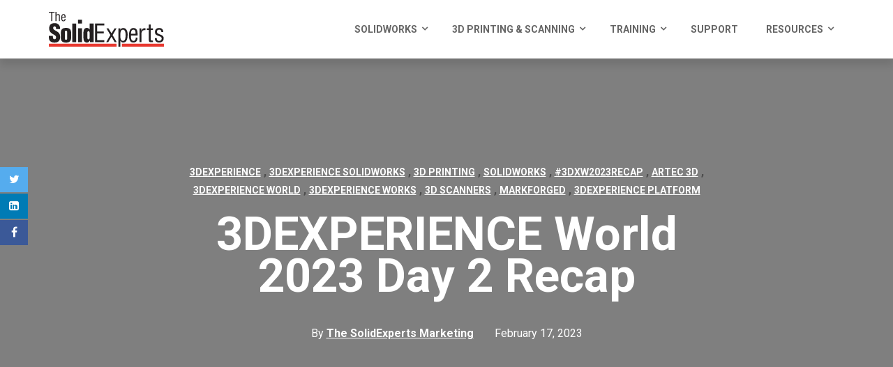

--- FILE ---
content_type: text/html; charset=UTF-8
request_url: https://blog.thesolidexperts.com/products/3dexperience-world-2023-day-2-recap
body_size: 15522
content:
<!doctype html><html lang="en"><head>
    <meta charset="utf-8">
    <title>3DEXPERIENCE World 2023 Day 2 Recap</title>
    <link rel="shortcut icon" href="https://blog.thesolidexperts.com/hubfs/favicon-circle.svg">
    <meta name="description" content="Catch the replay below where you’ll also see some great technology updates from day two. It’s Technology Tuesday and the general sessions focused on three key areas: Design, Simulation, and… Read more >">
    <link href="https://maxcdn.bootstrapcdn.com/font-awesome/4.7.0/css/font-awesome.min.css" rel="stylesheet"> 
    <!--  Slick Slider CSS CDN Version    -->
    <link rel="stylesheet" href="https://cdnjs.cloudflare.com/ajax/libs/slick-carousel/1.9.0/slick-theme.min.css">
    <link rel="stylesheet" href="https://cdnjs.cloudflare.com/ajax/libs/slick-carousel/1.9.0/slick.min.css" integrity="sha256-UK1EiopXIL+KVhfbFa8xrmAWPeBjMVdvYMYkTAEv/HI=" crossorigin="anonymous">
    
    
    
          
    
       
    
    <meta name="viewport" content="width=device-width, initial-scale=1">

    
    <meta property="og:description" content="Catch the replay below where you’ll also see some great technology updates from day two. It’s Technology Tuesday and the general sessions focused on three key areas: Design, Simulation, and… Read more >">
    <meta property="og:title" content="3DEXPERIENCE World 2023 Day 2 Recap">
    <meta name="twitter:description" content="Catch the replay below where you’ll also see some great technology updates from day two. It’s Technology Tuesday and the general sessions focused on three key areas: Design, Simulation, and… Read more >">
    <meta name="twitter:title" content="3DEXPERIENCE World 2023 Day 2 Recap">

    

    
    <style>
a.cta_button{-moz-box-sizing:content-box !important;-webkit-box-sizing:content-box !important;box-sizing:content-box !important;vertical-align:middle}.hs-breadcrumb-menu{list-style-type:none;margin:0px 0px 0px 0px;padding:0px 0px 0px 0px}.hs-breadcrumb-menu-item{float:left;padding:10px 0px 10px 10px}.hs-breadcrumb-menu-divider:before{content:'›';padding-left:10px}.hs-featured-image-link{border:0}.hs-featured-image{float:right;margin:0 0 20px 20px;max-width:50%}@media (max-width: 568px){.hs-featured-image{float:none;margin:0;width:100%;max-width:100%}}.hs-screen-reader-text{clip:rect(1px, 1px, 1px, 1px);height:1px;overflow:hidden;position:absolute !important;width:1px}
</style>

<link rel="stylesheet" href="https://blog.thesolidexperts.com/hubfs/hub_generated/template_assets/1/104860736060/1769538328365/template_main.css">
<link rel="stylesheet" href="https://blog.thesolidexperts.com/hubfs/hub_generated/template_assets/1/104861277781/1769538322407/template_theme-overrides.min.css">
<link rel="stylesheet" href="https://blog.thesolidexperts.com/hubfs/hub_generated/template_assets/1/104861668672/1769538327587/template_responsive.min.css">
<link rel="stylesheet" href="/hs/hsstatic/AsyncSupport/static-1.501/sass/comments_listing_asset.css">
<style>
.heading-content.b_left{
  text-align: left;
}

.heading-content.b_right{
  text-align: right;
}

.heading-content.b_center{
  text-align: center;
}

.text-white.overline {
  color: #fff;
}
.text-white .h1,
.text-white .h2,
.text-white .h3,
.text-white .h4,
.text-white .h5,
.text-white .h6 {
  color: #fff;
}

.text-white p {
  color: #fff;
}
</style>


<style type="text/css">
  
</style>

<style>
.form-without-bg-main  h3.form-title {
  display: none;
}


.form-without-bg-main form{
  padding: 0;
  background-color: transparent;
  box-shadow: none;
  border-radius: 0;
  border: 0;  
}

.form-without-bg-main form label {padding-left: 0;}
.form-without-bg-main form .input {background-color: transparent;}
.form-without-bg-main.text-white h3,
.form-without-bg-main.text-white h2,
.form-without-bg-main.text-white h1,
.form-without-bg-main.text-white h4,
.form-without-bg-main.text-white h5,
.form-without-bg-main.text-white h6 {color: #fff;}
.form-without-bg-main.text-white p {color: #fff;}

.form-without-bg-main.text-white form label {color: #fff;}

.form-without-bg-main.text-white form input.hs-button:hover {
  background: #fff;  
}

.footer-description {
  margin-top: 25px;
}

.form-without-bg-main .overline {
  display: block;
}

.form-without-bg-main.text-white .overline {color: #fff;}
.form-without-bg-main h3.text_left,
.form-without-bg-main .form-top-description.text_left p,
.form-without-bg-main .form-top-description.text_left h2,
.form-without-bg-main .form-top-description.text_left h1,
.form-without-bg-main .form-top-description.text_left h3,
.form-without-bg-main .form-top-description.text_left h4,
.form-without-bg-main .form-top-description.text_left h5,
.form-without-bg-main .form-top-description.text_left h6,
.form-without-bg-main .footer-description.text_left p,
.form-without-bg-main .overline.text_left{text-align: left;}

.form-without-bg-main h3.text_center,
.form-without-bg-main .form-top-description.text_center p,
.form-without-bg-main .form-top-description.text_center h2,
.form-without-bg-main .form-top-description.text_center h1,
.form-without-bg-main .form-top-description.text_center h3,
.form-without-bg-main .form-top-description.text_center h4,
.form-without-bg-main .form-top-description.text_center h5,
.form-without-bg-main .form-top-description.text_center h6,
.form-without-bg-main .footer-description.text_center p,
.form-without-bg-main .overline.text_center{text-align: center;}

.form-without-bg-main h3.text_right,
.form-without-bg-main .form-top-description.text_right p,
.form-without-bg-main .form-top-description.text_right h2,
.form-without-bg-main .form-top-description.text_right h1,
.form-without-bg-main .form-top-description.text_right h3,
.form-without-bg-main .form-top-description.text_right h4,
.form-without-bg-main .form-top-description.text_right h5,
.form-without-bg-main .form-top-description.text_right h6,
.form-without-bg-main .footer-description.text_right p,
.form-without-bg-main .overline.text_right{text-align: right;}

.form-without-bg-main.text-white form label.hs-error-msg {
  color: rgba(235,82,82,1);
}

</style>


<style>
  
</style>

<style>
  @font-face {
    font-family: "Roboto";
    font-weight: 400;
    font-style: normal;
    font-display: swap;
    src: url("/_hcms/googlefonts/Roboto/regular.woff2") format("woff2"), url("/_hcms/googlefonts/Roboto/regular.woff") format("woff");
  }
  @font-face {
    font-family: "Roboto";
    font-weight: 700;
    font-style: normal;
    font-display: swap;
    src: url("/_hcms/googlefonts/Roboto/700.woff2") format("woff2"), url("/_hcms/googlefonts/Roboto/700.woff") format("woff");
  }
  @font-face {
    font-family: "Roboto";
    font-weight: 700;
    font-style: normal;
    font-display: swap;
    src: url("/_hcms/googlefonts/Roboto/700.woff2") format("woff2"), url("/_hcms/googlefonts/Roboto/700.woff") format("woff");
  }
</style>

    <script type="application/ld+json">
{
  "mainEntityOfPage" : {
    "@type" : "WebPage",
    "@id" : "https://blog.thesolidexperts.com/products/3dexperience-world-2023-day-2-recap"
  },
  "author" : {
    "name" : "The SolidExperts Marketing",
    "url" : "https://blog.thesolidexperts.com/author/the-solidexperts-marketing",
    "@type" : "Person"
  },
  "headline" : "3DEXPERIENCE World 2023 Day 2 Recap",
  "datePublished" : "2023-02-17T17:41:18.000Z",
  "dateModified" : "2024-04-12T21:29:52.197Z",
  "publisher" : {
    "logo" : {
      "url" : "https://blog.thesolidexperts.com/hubfs/tse-logo-svg.svg",
      "@type" : "ImageObject"
    },
    "@type" : "Organization"
  },
  "@context" : "https://schema.org",
  "@type" : "BlogPosting"
}
</script>


    
<!--  Added by GoogleAnalytics4 integration -->
<script>
var _hsp = window._hsp = window._hsp || [];
window.dataLayer = window.dataLayer || [];
function gtag(){dataLayer.push(arguments);}

var useGoogleConsentModeV2 = true;
var waitForUpdateMillis = 1000;


if (!window._hsGoogleConsentRunOnce) {
  window._hsGoogleConsentRunOnce = true;

  gtag('consent', 'default', {
    'ad_storage': 'denied',
    'analytics_storage': 'denied',
    'ad_user_data': 'denied',
    'ad_personalization': 'denied',
    'wait_for_update': waitForUpdateMillis
  });

  if (useGoogleConsentModeV2) {
    _hsp.push(['useGoogleConsentModeV2'])
  } else {
    _hsp.push(['addPrivacyConsentListener', function(consent){
      var hasAnalyticsConsent = consent && (consent.allowed || (consent.categories && consent.categories.analytics));
      var hasAdsConsent = consent && (consent.allowed || (consent.categories && consent.categories.advertisement));

      gtag('consent', 'update', {
        'ad_storage': hasAdsConsent ? 'granted' : 'denied',
        'analytics_storage': hasAnalyticsConsent ? 'granted' : 'denied',
        'ad_user_data': hasAdsConsent ? 'granted' : 'denied',
        'ad_personalization': hasAdsConsent ? 'granted' : 'denied'
      });
    }]);
  }
}

gtag('js', new Date());
gtag('set', 'developer_id.dZTQ1Zm', true);
gtag('config', 'G-J02JB4WCNW');
</script>
<script async src="https://www.googletagmanager.com/gtag/js?id=G-J02JB4WCNW"></script>

<!-- /Added by GoogleAnalytics4 integration -->

<!--  Added by GoogleTagManager integration -->
<script>
var _hsp = window._hsp = window._hsp || [];
window.dataLayer = window.dataLayer || [];
function gtag(){dataLayer.push(arguments);}

var useGoogleConsentModeV2 = true;
var waitForUpdateMillis = 1000;



var hsLoadGtm = function loadGtm() {
    if(window._hsGtmLoadOnce) {
      return;
    }

    if (useGoogleConsentModeV2) {

      gtag('set','developer_id.dZTQ1Zm',true);

      gtag('consent', 'default', {
      'ad_storage': 'denied',
      'analytics_storage': 'denied',
      'ad_user_data': 'denied',
      'ad_personalization': 'denied',
      'wait_for_update': waitForUpdateMillis
      });

      _hsp.push(['useGoogleConsentModeV2'])
    }

    (function(w,d,s,l,i){w[l]=w[l]||[];w[l].push({'gtm.start':
    new Date().getTime(),event:'gtm.js'});var f=d.getElementsByTagName(s)[0],
    j=d.createElement(s),dl=l!='dataLayer'?'&l='+l:'';j.async=true;j.src=
    'https://www.googletagmanager.com/gtm.js?id='+i+dl;f.parentNode.insertBefore(j,f);
    })(window,document,'script','dataLayer','GTM-5KZ3BNR');

    window._hsGtmLoadOnce = true;
};

_hsp.push(['addPrivacyConsentListener', function(consent){
  if(consent.allowed || (consent.categories && consent.categories.analytics)){
    hsLoadGtm();
  }
}]);

</script>

<!-- /Added by GoogleTagManager integration -->


 
<link rel="amphtml" href="https://blog.thesolidexperts.com/products/3dexperience-world-2023-day-2-recap?hs_amp=true">

<meta property="og:url" content="https://blog.thesolidexperts.com/products/3dexperience-world-2023-day-2-recap">
<meta name="twitter:card" content="summary">

<link rel="canonical" href="https://blog.thesolidexperts.com/products/3dexperience-world-2023-day-2-recap">

<meta property="og:type" content="article">
<link rel="alternate" type="application/rss+xml" href="https://blog.thesolidexperts.com/rss.xml">
<meta name="twitter:domain" content="blog.thesolidexperts.com">
<script src="//platform.linkedin.com/in.js" type="text/javascript">
    lang: en_US
</script>

<meta http-equiv="content-language" content="en">





  
    <script type="text/javascript" src="//cdnjs.cloudflare.com/ajax/libs/jquery/1.7.1/jquery.min.js"></script>
    <script type="text/javascript" src="//cdn.jsdelivr.net/npm/slick-carousel@1.8.1/slick/slick.min.js"></script>
  <meta name="generator" content="HubSpot"></head>
  <body>
<!--  Added by GoogleTagManager integration -->
<noscript><iframe src="https://www.googletagmanager.com/ns.html?id=GTM-5KZ3BNR" height="0" width="0" style="display:none;visibility:hidden"></iframe></noscript>

<!-- /Added by GoogleTagManager integration -->

    <div class="body-wrapper banner-fix   hs-content-id-164306421262 hs-blog-post hs-blog-id-145001111600">
      
        <div data-global-resource-path="@marketplace/Revival_Pixel/Regal-Lite-Theme/templates/partials/header.html"><header class="header">
  <div class="header__container content-wrapper">
    <div id="hs_cos_wrapper_header" class="hs_cos_wrapper hs_cos_wrapper_widget hs_cos_wrapper_type_module" style="" data-hs-cos-general-type="widget" data-hs-cos-type="module"><div class="unique-header-main"> 
  <div class="unique-header light-header ">
    <div class="container">
       <div class="unique-header-inner">
         <div class="unique-logo-wrap">
             
                            
            
           <div class="main-logo">        
               <span id="hs_cos_wrapper_header_" class="hs_cos_wrapper hs_cos_wrapper_widget hs_cos_wrapper_type_logo" style="" data-hs-cos-general-type="widget" data-hs-cos-type="logo"><a href="https://www.thesolidexperts.com" id="hs-link-header_" style="border-width:0px;border:0px;"><img src="https://blog.thesolidexperts.com/hubfs/tse-logo-svg.svg" class="hs-image-widget " height="50" style="height: auto;width:165px;border-width:0px;border:0px;" width="165" alt="tse-logo-svg" title="tse-logo-svg"></a></span>
             </div>             
         </div>
         <div class="menu-block-wrap">         
         <div class="unique-header-menu">
           <span id="hs_cos_wrapper_header_" class="hs_cos_wrapper hs_cos_wrapper_widget hs_cos_wrapper_type_menu" style="" data-hs-cos-general-type="widget" data-hs-cos-type="menu"><div id="hs_menu_wrapper_header_" class="hs-menu-wrapper active-branch flyouts hs-menu-flow-horizontal" role="navigation" data-sitemap-name="default" data-menu-id="104860421502" aria-label="Navigation Menu">
 <ul role="menu">
  <li class="hs-menu-item hs-menu-depth-1 hs-item-has-children" role="none"><a href="javascript:;" aria-haspopup="true" aria-expanded="false" role="menuitem">SOLIDWORKS</a>
   <ul role="menu" class="hs-menu-children-wrapper">
    <li class="hs-menu-item hs-menu-depth-2" role="none"><a href="https://www.thesolidexperts.com/solidworks/solidworks-3d-cad" role="menuitem">CAD/Design/Engineering</a></li>
    <li class="hs-menu-item hs-menu-depth-2" role="none"><a href="https://www.thesolidexperts.com/solidworks/electrical" role="menuitem">Electrical</a></li>
    <li class="hs-menu-item hs-menu-depth-2 hs-item-has-children" role="none"><a href="javascript:;" role="menuitem">Management/Collaboration</a>
     <ul role="menu" class="hs-menu-children-wrapper">
      <li class="hs-menu-item hs-menu-depth-3" role="none"><a href="https://www.thesolidexperts.com/solidworks/management-collaboration/solidworks-data-management" role="menuitem">SOLIDWORKS Data Management</a></li>
     </ul></li>
    <li class="hs-menu-item hs-menu-depth-2 hs-item-has-children" role="none"><a href="javascript:;" role="menuitem">Simulation</a>
     <ul role="menu" class="hs-menu-children-wrapper">
      <li class="hs-menu-item hs-menu-depth-3" role="none"><a href="https://www.thesolidexperts.com/solidworks/simulation/solidworks-simulation" role="menuitem">SOLIDWORKS Simulation</a></li>
      <li class="hs-menu-item hs-menu-depth-3" role="none"><a href="https://www.thesolidexperts.com/solidworks/simulation/solidworks-flow-simulation" role="menuitem">SOLIDWORKS Flow Simulation</a></li>
      <li class="hs-menu-item hs-menu-depth-3" role="none"><a href="https://www.thesolidexperts.com/solidworks/simulation/solidworks-plastics" role="menuitem">SOLIDWORKS Plastics</a></li>
     </ul></li>
    <li class="hs-menu-item hs-menu-depth-2 hs-item-has-children" role="none"><a href="javascript:;" role="menuitem">Technical Communication</a>
     <ul role="menu" class="hs-menu-children-wrapper">
      <li class="hs-menu-item hs-menu-depth-3" role="none"><a href="https://www.thesolidexperts.com/solidworks/technical-communication/solidworks-composer" role="menuitem">SOLIDWORKS Composer</a></li>
      <li class="hs-menu-item hs-menu-depth-3" role="none"><a href="https://www.thesolidexperts.com/solidworks/technical-communication/solidworks-inspection" role="menuitem">SOLIDWORKS Inspection</a></li>
      <li class="hs-menu-item hs-menu-depth-3" role="none"><a href="https://www.thesolidexperts.com/solidworks/technical-communication/solidworks-mbd" role="menuitem">SOLIDWORKS MBD</a></li>
      <li class="hs-menu-item hs-menu-depth-3" role="none"><a href="https://www.thesolidexperts.com/solidworks/technical-communication/solidworks-visualize" role="menuitem">SOLIDWORKS Visualize</a></li>
     </ul></li>
    <li class="hs-menu-item hs-menu-depth-2 hs-item-has-children" role="none"><a href="javascript:;" role="menuitem">3DEXPERIENCE Works</a>
     <ul role="menu" class="hs-menu-children-wrapper">
      <li class="hs-menu-item hs-menu-depth-3 hs-item-has-children" role="none"><a href="javascript:;" role="menuitem">Design</a>
       <ul role="menu" class="hs-menu-children-wrapper">
        <li class="hs-menu-item hs-menu-depth-4" role="none"><a href="https://www.thesolidexperts.com/solidworks/3dexperience-works/design/3dexperience-solidworks" role="menuitem">3DEXPERIENCE SOLIDWORKS</a></li>
        <li class="hs-menu-item hs-menu-depth-4" role="none"><a href="https://www.thesolidexperts.com/solidworks/3dexperience-works/design/3d-creator" role="menuitem">3D Creator</a></li>
        <li class="hs-menu-item hs-menu-depth-4" role="none"><a href="https://www.thesolidexperts.com/solidworks/3dexperience-works/design/3d-sculptor" role="menuitem">3D Sculptor</a></li>
        <li class="hs-menu-item hs-menu-depth-4" role="none"><a href="https://www.thesolidexperts.com/solidworks/3dexperience-works/design/3d-sheetmetal-creator" role="menuitem">3D SheetMetal Creator</a></li>
        <li class="hs-menu-item hs-menu-depth-4" role="none"><a href="https://www.thesolidexperts.com/solidworks/3dexperience-works/design/3d-mold-creator" role="menuitem">3D Mold Creator</a></li>
        <li class="hs-menu-item hs-menu-depth-4" role="none"><a href="https://www.thesolidexperts.com/solidworks/3dexperience-works/design/3d-structure-creator" role="menuitem">3D Structure Creator</a></li>
        <li class="hs-menu-item hs-menu-depth-4" role="none"><a href="https://www.thesolidexperts.com/solidworks/3dexperience-works/design/manufacturing-definition-creator" role="menuitem">Manufacturing Definition Creator</a></li>
       </ul></li>
      <li class="hs-menu-item hs-menu-depth-3 hs-item-has-children" role="none"><a href="javascript:;" role="menuitem">Data Management/Collaboration</a>
       <ul role="menu" class="hs-menu-children-wrapper">
        <li class="hs-menu-item hs-menu-depth-4" role="none"><a href="https://www.thesolidexperts.com/solidworks/3dexperience-works/data-management-collaboration/collaborative-designer" role="menuitem">Collaborative Designer</a></li>
        <li class="hs-menu-item hs-menu-depth-4" role="none"><a href="https://www.thesolidexperts.com/solidworks/3dexperience-works/data-management-collaboration/3dswymer" role="menuitem">3DSwymer</a></li>
        <li class="hs-menu-item hs-menu-depth-4" role="none"><a href="https://www.thesolidexperts.com/solidworks/3dexperience-works/data-management-collaboration/collaborative-industry-innovator" role="menuitem">Collaborative Industry Innovator </a></li>
        <li class="hs-menu-item hs-menu-depth-4" role="none"><a href="https://www.thesolidexperts.com/solidworks/3dexperience-works/data-management-collaboration/social-business-analyst" role="menuitem">Social Business Analyst</a></li>
        <li class="hs-menu-item hs-menu-depth-4" role="none"><a href="https://www.thesolidexperts.com/solidworks/3dexperience-works/data-management-collaboration/project-planner" role="menuitem">Project Planner</a></li>
       </ul></li>
      <li class="hs-menu-item hs-menu-depth-3" role="none"><a href="https://www.thesolidexperts.com/solidworks/3dexperience-works/3dexperience-works-simulation" role="menuitem">Simulation</a></li>
      <li class="hs-menu-item hs-menu-depth-3" role="none"><a href="javascript:;" role="menuitem"></a></li>
     </ul></li>
   </ul></li>
  <li class="hs-menu-item hs-menu-depth-1 hs-item-has-children" role="none"><a href="javascript:;" aria-haspopup="true" aria-expanded="false" role="menuitem">3D Printing &amp; Scanning</a>
   <ul role="menu" class="hs-menu-children-wrapper">
    <li class="hs-menu-item hs-menu-depth-2 hs-item-has-children" role="none"><a href="https://www.thesolidexperts.com/3d-printing-scanning/artec-3d-scanning" role="menuitem">Artec</a>
     <ul role="menu" class="hs-menu-children-wrapper">
      <li class="hs-menu-item hs-menu-depth-3" role="none"><a href="https://www.thesolidexperts.com/3d-printing-scanning/artec-3d-scanning/artec-spider-ii" role="menuitem">Artec Spider II</a></li>
      <li class="hs-menu-item hs-menu-depth-3" role="none"><a href="https://www.thesolidexperts.com/3d-printing-scanning/artec-3d-scanning/artec-leo" role="menuitem">Artec Leo</a></li>
      <li class="hs-menu-item hs-menu-depth-3" role="none"><a href="https://www.thesolidexperts.com/3d-printing-scanning/artec-3d-scanning/artec-ray" role="menuitem">Artec Ray II</a></li>
      <li class="hs-menu-item hs-menu-depth-3" role="none"><a href="https://www.thesolidexperts.com/3d-printing-scanning/artec-3d-scanning/artec-point" role="menuitem">Artec Point</a></li>
      <li class="hs-menu-item hs-menu-depth-3" role="none"><a href="https://www.thesolidexperts.com/3d-printing-scanning/artec-3d-scanning/artec-micro" role="menuitem">Artec Micro II</a></li>
      <li class="hs-menu-item hs-menu-depth-3" role="none"><a href="https://www.thesolidexperts.com/3d-printing-scanning/artec-3d-scanning/artec-eva" role="menuitem">Artec Eva</a></li>
      <li class="hs-menu-item hs-menu-depth-3" role="none"><a href="https://www.thesolidexperts.com/3d-printing-scanning/artec-3d-scanning/artec-studio-19" role="menuitem">Artec Studio 19</a></li>
     </ul></li>
    <li class="hs-menu-item hs-menu-depth-2 hs-item-has-children" role="none"><a href="https://www.thesolidexperts.com/3d-printing-scanning/geomagic" role="menuitem">Geomagic</a>
     <ul role="menu" class="hs-menu-children-wrapper">
      <li class="hs-menu-item hs-menu-depth-3" role="none"><a href="https://www.thesolidexperts.com/geomagic-design-x" role="menuitem">Geomagic Design X</a></li>
      <li class="hs-menu-item hs-menu-depth-3" role="none"><a href="https://www.thesolidexperts.com/geomagic-control-x" role="menuitem">Geomagic Control X</a></li>
      <li class="hs-menu-item hs-menu-depth-3" role="none"><a href="https://www.thesolidexperts.com/geomagic-wrap" role="menuitem">Geomagic Wrap</a></li>
      <li class="hs-menu-item hs-menu-depth-3" role="none"><a href="https://www.thesolidexperts.com/geomagic-for-solidworks" role="menuitem">Geomagic For SOLIDWORKS</a></li>
      <li class="hs-menu-item hs-menu-depth-3" role="none"><a href="https://www.thesolidexperts.com/geomagic-freeform" role="menuitem">Geomagic Freeform</a></li>
     </ul></li>
    <li class="hs-menu-item hs-menu-depth-2 hs-item-has-children" role="none"><a href="javascript:;" role="menuitem">Markforged</a>
     <ul role="menu" class="hs-menu-children-wrapper">
      <li class="hs-menu-item hs-menu-depth-3 hs-item-has-children" role="none"><a href="javascript:;" role="menuitem">Desktop Composite 3D Printers</a>
       <ul role="menu" class="hs-menu-children-wrapper">
        <li class="hs-menu-item hs-menu-depth-4" role="none"><a href="https://www.thesolidexperts.com/3d-printing-scanning/markforged/desktop-composite-3d-printers/mark-two" role="menuitem">Mark Two</a></li>
        <li class="hs-menu-item hs-menu-depth-4" role="none"><a href="https://www.thesolidexperts.com/3d-printing-scanning/markforged/desktop-composite-3d-printers/onyx-pro" role="menuitem">Onyx Pro</a></li>
        <li class="hs-menu-item hs-menu-depth-4" role="none"><a href="https://www.thesolidexperts.com/3d-printing-scanning/markforged/desktop-composite-3d-printers/onyx-one" role="menuitem">Onyx One</a></li>
       </ul></li>
      <li class="hs-menu-item hs-menu-depth-3 hs-item-has-children" role="none"><a href="javascript:;" role="menuitem">Industrial Composite 3D Printers</a>
       <ul role="menu" class="hs-menu-children-wrapper">
        <li class="hs-menu-item hs-menu-depth-4" role="none"><a href="https://www.thesolidexperts.com/3d-printing-scanning/markforged/industrial-composite-3d-printers/fx20" role="menuitem">FX20</a></li>
        <li class="hs-menu-item hs-menu-depth-4" role="none"><a href="https://www.thesolidexperts.com/3d-printing-scanning/markforged/industrial-composite-3d-printers/x7" role="menuitem">X7</a></li>
        <li class="hs-menu-item hs-menu-depth-4" role="none"><a href="https://www.thesolidexperts.com/3d-printing-scanning/markforged/industrial-composite-3d-printers/x3" role="menuitem">X3</a></li>
       </ul></li>
      <li class="hs-menu-item hs-menu-depth-3" role="none"><a href="https://www.thesolidexperts.com/3d-printing-scanning/markforged/metal-3d-printer" role="menuitem">Metal 3D Printer</a></li>
     </ul></li>
   </ul></li>
  <li class="hs-menu-item hs-menu-depth-1 hs-item-has-children" role="none"><a href="https://www.thesolidexperts.com/training/full-training-schedule" aria-haspopup="true" aria-expanded="false" role="menuitem">Training</a>
   <ul role="menu" class="hs-menu-children-wrapper">
    <li class="hs-menu-item hs-menu-depth-2" role="none"><a href="https://www.thesolidexperts.com/training/full-training-schedule" role="menuitem">Full Training Schedule</a></li>
    <li class="hs-menu-item hs-menu-depth-2 hs-item-has-children" role="none"><a href="javascript:;" role="menuitem">CAD</a>
     <ul role="menu" class="hs-menu-children-wrapper">
      <li class="hs-menu-item hs-menu-depth-3" role="none"><a href="https://www.thesolidexperts.com/training/cad/solidworks-essential" role="menuitem">SOLIDWORKS Essentials</a></li>
      <li class="hs-menu-item hs-menu-depth-3" role="none"><a href="https://www.thesolidexperts.com/training/cad/solidworks-advanced" role="menuitem">SOLIWORKS Advanced</a></li>
      <li class="hs-menu-item hs-menu-depth-3" role="none"><a href="https://www.thesolidexperts.com/training/cad/solidworks-advanced-surface-modeling" role="menuitem">Advanced Surface Modeling</a></li>
     </ul></li>
    <li class="hs-menu-item hs-menu-depth-2 hs-item-has-children" role="none"><a href="javascript:;" role="menuitem">Simulation</a>
     <ul role="menu" class="hs-menu-children-wrapper">
      <li class="hs-menu-item hs-menu-depth-3" role="none"><a href="https://www.thesolidexperts.com/training/simulation/solidworks-simulation" role="menuitem">SOLIDWORKS Simulation</a></li>
     </ul></li>
    <li class="hs-menu-item hs-menu-depth-2" role="none"><a href="https://www.thesolidexperts.com/training/ecourses/mysolidworks" role="menuitem">eCourses</a></li>
    <li class="hs-menu-item hs-menu-depth-2" role="none"><a href="https://www.thesolidexperts.com/training/webinars" role="menuitem">Webinars</a></li>
   </ul></li>
  <li class="hs-menu-item hs-menu-depth-1" role="none"><a href="https://www.thesolidexperts.com/support" role="menuitem">Support</a></li>
  <li class="hs-menu-item hs-menu-depth-1 hs-item-has-children" role="none"><a href="javascript:;" aria-haspopup="true" aria-expanded="false" role="menuitem">Resources</a>
   <ul role="menu" class="hs-menu-children-wrapper">
    <li class="hs-menu-item hs-menu-depth-2" role="none"><a href="https://www.thesolidexperts.com/resources/contact-us" role="menuitem">Contact Us</a></li>
    <li class="hs-menu-item hs-menu-depth-2" role="none"><a href="https://www.thesolidexperts.com/resources/about-us" role="menuitem">About Us</a></li>
    <li class="hs-menu-item hs-menu-depth-2" role="none"><a href="https://blog.thesolidexperts.com" role="menuitem">SolidAdvice Blog</a></li>
   </ul></li>
 </ul>
</div></span>
         </div>      
         </div>
          </div>
      </div>
    </div>
  </div></div>     
  </div>
</header></div>
      

      
<main class="body-container-wrapper blog-post-new">
  <div class="body-container body-container--blog-index blog-post-container">
    
    <div class="blog-banner-img featured-article" style="background-image:url();">
      <div class="inner">
        <div class="page-center">
          
          <p id="hubspot-topic_data">
            
            <a class="topic-link" href="https://blog.thesolidexperts.com/topic/3dexperience">3DEXPERIENCE</a> <span class="separator">,</span>
            
            <a class="topic-link" href="https://blog.thesolidexperts.com/topic/3dexperience-solidworks">3DEXPERIENCE SOLIDWORKS</a> <span class="separator">,</span>
            
            <a class="topic-link" href="https://blog.thesolidexperts.com/topic/3d-printing">3D Printing</a> <span class="separator">,</span>
            
            <a class="topic-link" href="https://blog.thesolidexperts.com/topic/solidworks">SOLIDWORKS</a> <span class="separator">,</span>
            
            <a class="topic-link" href="https://blog.thesolidexperts.com/topic/3dxw2023recap">#3DXW2023Recap</a> <span class="separator">,</span>
            
            <a class="topic-link" href="https://blog.thesolidexperts.com/topic/artec-3d">Artec 3D</a> <span class="separator">,</span>
            
            <a class="topic-link" href="https://blog.thesolidexperts.com/topic/3dexperience-world">3DEXPERIENCE WORLD</a> <span class="separator">,</span>
            
            <a class="topic-link" href="https://blog.thesolidexperts.com/topic/3dexperience-works">3DEXPERIENCE Works</a> <span class="separator">,</span>
            
            <a class="topic-link" href="https://blog.thesolidexperts.com/topic/3d-scanners">3D Scanners</a> <span class="separator">,</span>
            
            <a class="topic-link" href="https://blog.thesolidexperts.com/topic/markforged">Markforged</a> <span class="separator">,</span>
            
            <a class="topic-link" href="https://blog.thesolidexperts.com/topic/3dexperience-platform">3DEXPERIENCE Platform</a>
            
          </p>
          
          <!--<p>Featured Article</p>-->
           <div class="custom-post-title"><h1><span id="hs_cos_wrapper_name" class="hs_cos_wrapper hs_cos_wrapper_meta_field hs_cos_wrapper_type_text" style="" data-hs-cos-general-type="meta_field" data-hs-cos-type="text">3DEXPERIENCE World 2023 Day 2 Recap</span></h1></div>
           <div class="blog-listing-wrapper style-one cell-wrapper">
                  
                    <a class="blog-listing-author" href="https://blog.thesolidexperts.com/author/the-solidexperts-marketing">By <span>The SolidExperts Marketing</span></a>
                  
                  <div class="date">
                       February 17, 2023
                  </div>                  
             </div>                 
        </div>
      </div>
    </div>
    
    
    <div class="blog-detail-wraper">
       <div class="share fixedsocailmedia-block">
        <ul>
          <li>
            <a href="https://twitter.com/intent/tweet?url={url}&amp;text={title}" class="social-twi" title="Twitter" target="_blank">
              <i class="fa fa-twitter"></i>
            </a>
          </li>
          <li>
            <a href="https://www.linkedin.com/shareArticle?mini=true&amp;url={url}&amp;title={title}" class="social-lin" title="Linkedin" target="_blank">
              <i class="fa fa-linkedin-square"></i>
            </a>
          </li>
          <li>
            <a href="https://www.facebook.com/sharer.php?u={url}" title="Facebook" class="social-fac" target="_blank">
              <i class="fa fa-facebook-f"></i>
            </a>
          </li>
        </ul>
      </div>
      <div class="container">
        <div class="row-fluid">
          <div class="span10 blog-post-section">
            <div class="widget-type-blog_content">
              <div class="blog-listing-wrapper cell-wrapper">
                <div class="blog-section">
                  <div class="blog-post-wrapper cell-wrapper">
                      <div class="section post-body">
                         <span id="hs_cos_wrapper_post_body" class="hs_cos_wrapper hs_cos_wrapper_meta_field hs_cos_wrapper_type_rich_text" style="" data-hs-cos-general-type="meta_field" data-hs-cos-type="rich_text"><p>Catch the replay below where you’ll also see some great technology updates from day two.</p> 
<!--more--><p><iframe loading="lazy" width="690" height="388" src="https://www.youtube.com/embed/j4CiFiANAUY?feature=oembed" frameborder="0" allow="accelerometer; autoplay; clipboard-write; encrypted-media; gyroscope; picture-in-picture; web-share" allowfullscreen title="3DEXPERIENCE World 2023 - Day 2 Recap"></iframe></p> 
<p>It’s Technology Tuesday and the general sessions focused on three key areas: Design, Simulation, and Manufacturing. Each domain session highlighted client success stories and showcased technologies solving today’s client challenges alongside the research and development investments in the&nbsp;<strong>3D</strong>EXPERIENCE Works portfolio poised to drive client excellence in the future.</p> 
<p>In the scope of&nbsp;<strong>3D</strong>EXPERIENCE Works, everything begins with design. So it’s no surprise that step one on today’s journey began with a look at the best product design tools on the planet and the SOLIDWORKS users who bring imagination to life. Here, three clients shared the stage to discuss how long-term partnerships with SOLIDWORKS are delivering on current and future needs. These clients included: Boston Scientific, House of Design, and Sealed Air.</p> 
<p><img decoding="async" loading="lazy" class="alignleft wp-image-51791" src="https://static.hsstatic.net/BlogImporterAssetsUI/ex/missing-image.png" sizes="(max-width: 166px) 100vw, 166px" srcset="https://static.hsstatic.net/BlogImporterAssetsUI/ex/missing-image.png 600w, https://static.hsstatic.net/BlogImporterAssetsUI/ex/missing-image.png 300w" alt="" width="166" height="142">Matt Shedlov, Senior R&amp;D Manager, Boston Scientific, a medical device producer and biomedical firm, shared details of his company’s emotional paycheck: improving and saving the lives of 30M patients each year. Shedlov discussed one patient case in which a patient at risk of cardiac arrest was implanted with a VIGILANT X4 cardiac resynchronization therapy defibrillator. The patient suffered a cardiac event and the device brought him back to life. Boston Scientific has been a client since 1998 and has grown from a handful of seats to more than 2K users today. Shedlov explained that as Boston Scientific grew, SOLIDWORKS was alongside, “SOLIDWORKS R&amp;D has done a great job. We’ve grown together with them. They’ve listened to our needs and it’s been wonderful to have us both grow together.”</p> 
<p><img decoding="async" loading="lazy" class="wp-image-51776 alignright" src="https://static.hsstatic.net/BlogImporterAssetsUI/ex/missing-image.png" sizes="(max-width: 310px) 100vw, 310px" srcset="https://static.hsstatic.net/BlogImporterAssetsUI/ex/missing-image.png 615w, https://static.hsstatic.net/BlogImporterAssetsUI/ex/missing-image.png 300w, https://static.hsstatic.net/BlogImporterAssetsUI/ex/missing-image.png 768w, https://static.hsstatic.net/BlogImporterAssetsUI/ex/missing-image.png 728w, https://static.hsstatic.net/BlogImporterAssetsUI/ex/missing-image.png 1134w" alt="" width="310" height="172"></p> 
<p>Ryan Okelberry, Co-Founder, House of Design, explained his company’s efforts in addressing the housing crisis by bringing automation in manufacturing building components in modular housing. Just in the United States, there’s roughly a 5M deficit in housing starts, which mostly impacts low-income and first-time homebuyers. Housing brings unique challenges – especially in size and scale. For example, House of Design’s floor truss assembly includes 40K components alone! The company’s main design goal is creating a virtual twin, which requires electrical and control systems. Okelberry explained that his team uses SOLIDWORKS Mechanical and Electrical design from the beginning. By working in parallel, his teams work faster and require less design iterations. House of Design also leverages CAD data downstream for robotic system engineers and uses structural analysis on its robotic systems. For House of Design, SOLIDWORKS design tools have been absolutely critical in prototyping and business success.</p> 
<p><img decoding="async" loading="lazy" class="alignleft wp-image-51777" src="https://static.hsstatic.net/BlogImporterAssetsUI/ex/missing-image.png" sizes="(max-width: 305px) 100vw, 305px" srcset="https://static.hsstatic.net/BlogImporterAssetsUI/ex/missing-image.png 615w, https://static.hsstatic.net/BlogImporterAssetsUI/ex/missing-image.png 300w, https://static.hsstatic.net/BlogImporterAssetsUI/ex/missing-image.png 726w" alt="" width="305" height="171"></p> 
<p>Brandon Foster, Sr. CAD Administrator at Sealed Air, has a product everyone uses and many can’t get enough of…BUBBLE WRAP! Sealed Air is in the business to solve critical packaging solutions and is working to create sustainable solutions with an aim to leave the world better than they found it. Sealed Air faces many unique challenges as a global business. The company must remain agile in the face of tight deadlines and with complex equipment, including machines with 10K parts, having accurate documentation is a must. Sealed Air uses DraftSight 2D to document and manage production lines and factory layout as well as in production drawings to manufacturing partners. Foster explained that DraftSight made sense as it’s a powerful and cost-effective 2D solution. The learning curve is low and easy for users to pick up. Sealed Air project engineers leverage machine libraries in DraftSight to create custom plant layouts to show customers how its machines are positioned and fit inside plants – making DraftSight a competitive advantage.</p> 
<p>The future of design is evolving beyond product development. The most impactful designs will emphasize experience. Think of the items you use every day and why you continue to use them. A phone is an easy example. It’s not just a phone: it’s a communications, knowledge, and entertainment hub. What you learn or feel while using the phone keeps you coming back and these next users are focused on designing for experience.</p> 
<p><img decoding="async" loading="lazy" class="wp-image-51780 alignleft" src="https://static.hsstatic.net/BlogImporterAssetsUI/ex/missing-image.png" sizes="(max-width: 297px) 100vw, 297px" srcset="https://static.hsstatic.net/BlogImporterAssetsUI/ex/missing-image.png 615w, https://static.hsstatic.net/BlogImporterAssetsUI/ex/missing-image.png 300w, https://static.hsstatic.net/BlogImporterAssetsUI/ex/missing-image.png 768w, https://static.hsstatic.net/BlogImporterAssetsUI/ex/missing-image.png 728w, https://static.hsstatic.net/BlogImporterAssetsUI/ex/missing-image.png 1134w" alt="" width="297" height="166"></p> 
<p>Storyteller Overland is a Birmingham, AL-based adventure vehicle upfitter that equips outdoor enthusiasts with the tools they need to “Live Free, Explore Endlessly and Tell Better Stories.” Director of Engineering Michael Austell explained that the company was born out of a spirit for grand adventure, and they are focused on equipping those who are pursuing meaningful experiences and living a life of discovery out on the open road and beyond.</p> 
<p>Austell walked through the company’s design process, which uses connected product development tools on the&nbsp;<strong>3D</strong>EXPERIENCE platform, to bring its experiences to life. The industrial designers start off with the concepts, before they hand it over to the mechanical engineers for turning it into reality. We work with our quality and shop floor teams as well as outside vendors to get custom parts manufactured. Austell explained how the&nbsp;<strong>3D</strong>EXPERIENCE platform stores and organizes data and improves collaboration. “The built-in data and lifecycle management capabilities help us maintain coherence across the design team.With the platform, we have enabled our production engineering team as well as management to get access to 3D and introduced the ability to receive their feedback in real time. It’s great to be able to lock down final designs as released to prevent that unintentional edit.Leveraging the platform has been a real game changer to increase my team’s efficiency.”</p> 
<p><img decoding="async" loading="lazy" class="alignleft wp-image-51794" src="https://blog.thesolidexperts.com/hs-fs/hubfs/Imported_Blog_Media/xcustomengineering-1-615x449-4.jpg?width=202&amp;height=147&amp;name=xcustomengineering-1-615x449-4.jpg" sizes="(max-width: 202px) 100vw, 202px" srcset="https://blog.thesolidexperts.com/hubfs/Imported_Blog_Media/xcustomengineering-1-615x449-Apr-12-2024-09-27-46-4498-PM.jpg 615w, https://static.hsstatic.net/BlogImporterAssetsUI/ex/missing-image.png 300w, https://static.hsstatic.net/BlogImporterAssetsUI/ex/missing-image.png 634w" alt="" width="202" height="147"></p> 
<p>Speaking of increasing efficiency, Florian Fischer, CEO of X Custom Engineering, is taking streamlining to the next level. X Custom Engineering is a prototype engineering company with a vision to combine the overall process, from engineering and prototype development to production, in one complete system. Fischer’s main driver is to combine&nbsp;PDM, CAM, CAD, and Simulation to reduce costs and improve innovation. Fischer explained four main goals:</p> 
<ul> 
 <li>Having an&nbsp;<strong>integral product development process</strong></li> 
 <li>As someone who gains inspiration in nature, I wanted to be&nbsp;<strong>independent from specific hardware or work location&nbsp;&nbsp;</strong></li> 
 <li>To keep things simple, we wanted to<strong>&nbsp;keep intersections between different tools to a minimum</strong></li> 
 <li>I wanted to&nbsp;<strong>access my data from every company device</strong>&nbsp;– whether that is cellphone, tablet, or laptop. I wanted device independence.</li> 
</ul> 
<p>So how does Fischer make this possible? SOLIDWORKS Cloud design tools, of course. These browser-based applications enable Fischer to design and work the way he wants to work. He can access data on the go and design whenever innovation strikes…even while traveling in the mountains. This picture was taken while conducting a live design review in xDesign as he was traveling in the mountains. Fischer explained, “I am able to do the complete engineering process, from anywhere, using any device. Ideas can strike anytime. As a small startup company, I can take my device wherever I am and capture ideas directly on my iPad. I don’t have to go to the office, travel, or have complex computers. I can design right at home from my couch.” Just the way life should be.</p> 
<p>The last few years required a lot of imagination to continue learning and creating. As the home became central to learning and discovering hobbies, the way we approached creating evolved.</p> 
<p><img decoding="async" loading="lazy" class="alignleft wp-image-51778" src="https://static.hsstatic.net/BlogImporterAssetsUI/ex/missing-image.png" sizes="(max-width: 273px) 100vw, 273px" srcset="https://static.hsstatic.net/BlogImporterAssetsUI/ex/missing-image.png 615w, https://static.hsstatic.net/BlogImporterAssetsUI/ex/missing-image.png 300w, https://static.hsstatic.net/BlogImporterAssetsUI/ex/missing-image.png 768w, https://static.hsstatic.net/BlogImporterAssetsUI/ex/missing-image.png 728w, https://static.hsstatic.net/BlogImporterAssetsUI/ex/missing-image.png 1130w" alt="" width="273" height="154"></p> 
<p>As any pandemic parent can tell you, moving to virtual classrooms provided many challenges. Thankfully amazing educators, like Amy Hamilton of Sleepy Hollow Middle School, became real-life superheroes. As students were no longer able to access desktop SOLIDWORKS, Hamilton pivoted to cloud-based solutions via the&nbsp;<strong>3D</strong>EXPERIENCE platform. Students took the apps and ran. Hamilton explained that her students started using CAD with 3D Creator (xDesign) and were able to learn enough to prepare AND PASS the CSWA exam. “It’s incredible to have middle school students certified with SOLIDWORKS. These certifications are included, and they’re so important to prime our kids for a wonderful career!”</p> 
<p>As kids were learning at home, adults were discovering new ways to spend time – especially after blowing through Tiger King. It turns out, making something useful is the perfect palate cleanser for binge watching or failed attempts at bread baking. We discovered that if we had time, we could strive to be a maker. So&nbsp;<strong>3D</strong>EXPERIENCE World featured one of the best: Kirby Downey.</p> 
<p><img decoding="async" loading="lazy" class="alignleft wp-image-51784" src="https://static.hsstatic.net/BlogImporterAssetsUI/ex/missing-image.png" sizes="(max-width: 277px) 100vw, 277px" srcset="https://static.hsstatic.net/BlogImporterAssetsUI/ex/missing-image.png 615w, https://static.hsstatic.net/BlogImporterAssetsUI/ex/missing-image.png 300w, https://static.hsstatic.net/BlogImporterAssetsUI/ex/missing-image.png 768w, https://static.hsstatic.net/BlogImporterAssetsUI/ex/missing-image.png 728w, https://static.hsstatic.net/BlogImporterAssetsUI/ex/missing-image.png 1078w" alt="" width="277" height="159"></p> 
<p>Kirby makes killer pop culture props to life. One of his favorite personal projects is SOLIDWORKS modeled AT-AT Walker made famous in the Battle of Hoth (RIP Dax). Kirby wanted to make a highly detailed model with five points of articulation and a cutaway to see the interior. In addition Kirby has modeled and 3D printed props from videos games like DOOM, Destiny, Portal, and Hitman. One great maker story: Kirby printed a model gun for DOOM that holds the Guinness Book of Records for the largest and heaviest 3D-printed video game prop! Kirby finished with great advice for aspiring makers out there. “Have a goal in mind. Make something that will improve your life! It could be a stand for headphones, a new wallet clip, anything! Get inspired by watching other makers and don’t be afraid to get your hands dirty.”</p> 
<p>Tuesday’s design-focused general session was packed with awesome client stories from a diverse group of organizations and people.</p> 
<p>To read the full article, click <a href="https://blogs.solidworks.com/solidworksblog/2023/02/welcome-to-day-two-of-3dexperience-world-2023.html">here.</a></p> 
<p>Next year <strong>3D</strong>EXPERIENCE World 2024 will be in Dallas, we look forward to seeing you there!</p> 
<p>Click here to <a href="https://www.thesolidexperts.com/" target="_blank" rel="noopener">learn more</a>,&nbsp;<a href="https://www.thesolidexperts.com/company/get-quote" target="_blank" rel="noopener">get a quote</a>, or <a href="https://www.thesolidexperts.com/company/contact-us" target="_blank" rel="noopener">contact an expert</a> at The SolidExperts.</p> 
<!-- AddThis Advanced Settings generic via filter on the_content -->
<!-- AddThis Share Buttons generic via filter on the_content --></span>
                      </div>
                  </div>
                </div>
                <div class="blog-section">
                    <div class="blog-listing-wrapper cell-wrapper">
                 
                        <div class="post-listing">
                            
                            
                        </div>
                        
                        <div class="blog-pagination">
                            
                                <a class="all-posts-link" href="https://blog.thesolidexperts.com">All posts</a>
                            
                        </div>
                        
                    </div>
                </div>
            </div>
            </div>
            
                      
            <div class="author-detail-wrap">
            <div class="author-detail">
                <div class="author-header">
                    <h6>About Author</h6>
                </div>
                <div class="image">
                     
                </div>
                <div class="author-description">
                    <a class="author-link" href="https://blog.thesolidexperts.com/author/the-solidexperts-marketing">The SolidExperts Marketing</a>
                    <p></p>
                  <div class="blog-post-social-wrap">

                   
                  
                  
                  
                  </div>
                </div>   
             </div>
            </div>
          
          
              
             <div class="related-posts-wrap">
              <div class="related-posts">
                  <h5>You might also like</h5>
                  
                      
                          
                          
                              
                                  <div class="related-post-item">
                                      <div class="related-image"><img src="https://blog.thesolidexperts.com/hubfs/Imported_Blog_Media/editingpropertiesuesblogfeb2024.png" alt="What’s New in Collaborative Designer for SOLIDWORKS R2024x FD01"></div>
                                      <div class="related-title"><a href="https://blog.thesolidexperts.com/solidworks/whats-new-in-collaborative-designer-for-solidworks-r2024x-fd01">What’s New in Collaborative Designer for SOLIDWORKS R2024x FD01</a></div>
                                      <div class="post-date">
                                          February 17, 2023
                                      </div>
                                  </div>
                              
                          
                              
                                  <div class="related-post-item">
                                      <div class="related-image"><img src="https://blog.thesolidexperts.com/hubfs/Imported_Blog_Media/diegoperezwaterfalldraftsightblogfeb2324.png" alt="What’s New in 3DEXPERIENCE DraftSight R2024x FD01"></div>
                                      <div class="related-title"><a href="https://blog.thesolidexperts.com/general/whats-new-in-3dexperience-draftsight-r2024x-fd01">What’s New in 3DEXPERIENCE DraftSight R2024x FD01</a></div>
                                      <div class="post-date">
                                          February 17, 2023
                                      </div>
                                  </div>
                              
                          
                              
                                  <div class="related-post-item">
                                      <div class="related-image"><img src="https://blog.thesolidexperts.com/hubfs/Imported_Blog_Media/getthemostoutofswworksblogdec2023.png" alt="Top Reasons to Invest in 3DEXPERIENCE Works"></div>
                                      <div class="related-title"><a href="https://blog.thesolidexperts.com/solidworks/top-reasons-to-invest-in-3dexperience-works">Top Reasons to Invest in 3DEXPERIENCE Works</a></div>
                                      <div class="post-date">
                                          February 17, 2023
                                      </div>
                                  </div>
                              
                          
                      
                  
                      
                  
                      
                  
                      
                  
                      
                  
                      
                  
                      
                  
                      
                  
                      
                  
                      
                  
                      
                  
              </div>
            </div>
             
          
          
            
             

            
            
            <div class="blog-comment-wrap">
               <div class="blog-comments">
              <h5>SUBMIT YOUR COMMENT</h5>
              <div id="hs_cos_wrapper_blog_comments" class="hs_cos_wrapper hs_cos_wrapper_widget hs_cos_wrapper_type_module widget-type-blog_comments" style="" data-hs-cos-general-type="widget" data-hs-cos-type="module"><span id="hs_cos_wrapper_blog_comments_blog_comments" class="hs_cos_wrapper hs_cos_wrapper_widget hs_cos_wrapper_type_blog_comments" style="" data-hs-cos-general-type="widget" data-hs-cos-type="blog_comments">
<div class="section post-footer">
    <div id="comments-listing" class="new-comments"></div>
    
      <div id="hs_form_target_be536718-eaeb-4d41-80ea-8ed89973749d"></div>
      
      
      
      
    
</div>

</span></div>
            </div>
            </div>           
              
            </div>
          
          
          </div>
         </div>
      </div>
    </div>
    
    
  
    <div class="blog-subscription-main" style="background-color:transparent;">
      <div class="container">
        <div class="blog-subscription-inner">
          <div class="blog-subscription-title">
            <div id="hs_cos_wrapper_Headline" class="hs_cos_wrapper hs_cos_wrapper_widget hs_cos_wrapper_type_module" style="" data-hs-cos-general-type="widget" data-hs-cos-type="module">
<div class="heading-content b_left ">
  
  <div class="h4">
    <div id="hs_cos_wrapper_Headline_" class="hs_cos_wrapper hs_cos_wrapper_widget hs_cos_wrapper_type_inline_text" style="" data-hs-cos-general-type="widget" data-hs-cos-type="inline_text" data-hs-cos-field="headline_heading_title">Subscribe</div>
  </div>
  
  
  <div id="hs_cos_wrapper_Headline_" class="hs_cos_wrapper hs_cos_wrapper_widget hs_cos_wrapper_type_inline_rich_text" style="" data-hs-cos-general-type="widget" data-hs-cos-type="inline_rich_text" data-hs-cos-field="headline_description"><p>Subscribe to our newsletter &amp; stay updated</p></div>
  
</div>




</div>
           
          </div>
          <div class="innerbanner-subscribe-form">
            <div id="hs_cos_wrapper_module_16196772636933" class="hs_cos_wrapper hs_cos_wrapper_widget hs_cos_wrapper_type_module" style="" data-hs-cos-general-type="widget" data-hs-cos-type="module">
<div class="form-without-bg-main ">
  
  
  
  <span id="hs_cos_wrapper_module_16196772636933_" class="hs_cos_wrapper hs_cos_wrapper_widget hs_cos_wrapper_type_form" style="" data-hs-cos-general-type="widget" data-hs-cos-type="form"><h3 id="hs_cos_wrapper_form_626358724_title" class="hs_cos_wrapper form-title" data-hs-cos-general-type="widget_field" data-hs-cos-type="text"></h3>

<div id="hs_form_target_form_626358724"></div>









</span>
  
</div>




</div>
          </div>
        </div>        
      </div>      
    </div>
    
      
 
</main>
<script>
  const links = document.querySelectorAll('.share a');

function onClick(event) {
  event.preventDefault();

  window.open(
    event.currentTarget.href,
    'Поделиться',
    'width=600,height=500,location=no,menubar=no,toolbar=no'
  );
}

links.forEach((link) => {
  const url = encodeURIComponent(window.location.origin + window.location.pathname);
  const title = encodeURIComponent(document.title);

  link.href = link.href
    .replace('{url}', url)
    .replace('{title}', title);

  link.addEventListener('click', onClick);
});
</script>




      
        <div data-global-resource-path="@marketplace/Revival_Pixel/Regal-Lite-Theme/templates/partials/footer.html"><!-- Begin partial -->

<div id="hs_cos_wrapper_footer" class="hs_cos_wrapper hs_cos_wrapper_widget hs_cos_wrapper_type_module" style="" data-hs-cos-general-type="widget" data-hs-cos-type="module"><!--  Footer Code Start -->
<div class="footer overlay_footer text_white" style="background-image:url('https://blog.thesolidexperts.com/hubfs/Graph%20Paper%20Updated.png');background-color:#FFFFFF;">
  <div class="container">
    <div class="regal-footer">
      <div class="row-fluid">
        <div class="span12">
          <div class="span6 footer-logo-columns">
              
              <div class="footer-logo">
              <span id="hs_cos_wrapper_footer_" class="hs_cos_wrapper hs_cos_wrapper_widget hs_cos_wrapper_type_logo" style="" data-hs-cos-general-type="widget" data-hs-cos-type="logo"><a href="//blog.thesolidexperts.com/" id="hs-link-footer_" style="border-width:0px;border:0px;"><img src="https://blog.thesolidexperts.com/hs-fs/hubfs/tse-logo-white.png?width=200&amp;height=62&amp;name=tse-logo-white.png" class="hs-image-widget " height="62" style="height: auto;width:200px;border-width:0px;border:0px;" width="200" alt="tse-logo-white" title="tse-logo-white" srcset="https://blog.thesolidexperts.com/hs-fs/hubfs/tse-logo-white.png?width=100&amp;height=31&amp;name=tse-logo-white.png 100w, https://blog.thesolidexperts.com/hs-fs/hubfs/tse-logo-white.png?width=200&amp;height=62&amp;name=tse-logo-white.png 200w, https://blog.thesolidexperts.com/hs-fs/hubfs/tse-logo-white.png?width=300&amp;height=93&amp;name=tse-logo-white.png 300w, https://blog.thesolidexperts.com/hs-fs/hubfs/tse-logo-white.png?width=400&amp;height=124&amp;name=tse-logo-white.png 400w, https://blog.thesolidexperts.com/hs-fs/hubfs/tse-logo-white.png?width=500&amp;height=155&amp;name=tse-logo-white.png 500w, https://blog.thesolidexperts.com/hs-fs/hubfs/tse-logo-white.png?width=600&amp;height=186&amp;name=tse-logo-white.png 600w" sizes="(max-width: 200px) 100vw, 200px"></a></span>
            </div>
            
          </div> 
          <div class="span6">
            <!-- Footer Menu Code  -->
            <div class="span4 footer-nav">
              
              <h5 class="footer-title">
                <div id="hs_cos_wrapper_footer_" class="hs_cos_wrapper hs_cos_wrapper_widget hs_cos_wrapper_type_inline_text" style="" data-hs-cos-general-type="widget" data-hs-cos-type="inline_text" data-hs-cos-field="footer_s1_footer_menu_1.footer_s1_menu_title">Products</div>
              </h5>
              
              <span id="hs_cos_wrapper_footer_" class="hs_cos_wrapper hs_cos_wrapper_widget hs_cos_wrapper_type_menu" style="" data-hs-cos-general-type="widget" data-hs-cos-type="menu"><div id="hs_menu_wrapper_footer_" class="hs-menu-wrapper active-branch flyouts hs-menu-flow-horizontal" role="navigation" data-sitemap-name="default" data-menu-id="148848767291" aria-label="Navigation Menu">
 <ul role="menu">
  <li class="hs-menu-item hs-menu-depth-1" role="none"><a href="https://www.thesolidexperts.com/solidworks/solidworks-3d-cad/first-look-solidworks-cad" role="menuitem">SOLIDWORKS</a></li>
  <li class="hs-menu-item hs-menu-depth-1" role="none"><a href="https://www.thesolidexperts.com/3d-printing-scanning/artec-3d-scanning" role="menuitem">Artec</a></li>
 </ul>
</div></span>
            </div>
            <div class="span4 footer-nav">
               
              <h5 class="footer-title">
                <div id="hs_cos_wrapper_footer_" class="hs_cos_wrapper hs_cos_wrapper_widget hs_cos_wrapper_type_inline_text" style="" data-hs-cos-general-type="widget" data-hs-cos-type="inline_text" data-hs-cos-field="footer_s1_footer_menu_2.footer_s1_menu_title2">Training</div>
              </h5>
              
              <span id="hs_cos_wrapper_footer_" class="hs_cos_wrapper hs_cos_wrapper_widget hs_cos_wrapper_type_menu" style="" data-hs-cos-general-type="widget" data-hs-cos-type="menu"><div id="hs_menu_wrapper_footer_" class="hs-menu-wrapper active-branch flyouts hs-menu-flow-horizontal" role="navigation" data-sitemap-name="default" data-menu-id="148851745860" aria-label="Navigation Menu">
 <ul role="menu">
  <li class="hs-menu-item hs-menu-depth-1" role="none"><a href="https://www.thesolidexperts.com/training/full-training-schedule" role="menuitem">Full Training Schedule</a></li>
  <li class="hs-menu-item hs-menu-depth-1" role="none"><a href="https://www.thesolidexperts.com/training/ecourses/mysolidworks" role="menuitem">eCourses</a></li>
 </ul>
</div></span>
            </div>
            <div class="span4 footer-nav">
              
        <h5 class="footer-title">
                <div id="hs_cos_wrapper_footer_" class="hs_cos_wrapper hs_cos_wrapper_widget hs_cos_wrapper_type_inline_text" style="" data-hs-cos-general-type="widget" data-hs-cos-type="inline_text" data-hs-cos-field="footer_s1_footer_menu_3.footer_s1_menu_title3">Resources</div>
              </h5>
              
             <span id="hs_cos_wrapper_footer_" class="hs_cos_wrapper hs_cos_wrapper_widget hs_cos_wrapper_type_menu" style="" data-hs-cos-general-type="widget" data-hs-cos-type="menu"><div id="hs_menu_wrapper_footer_" class="hs-menu-wrapper active-branch flyouts hs-menu-flow-horizontal" role="navigation" data-sitemap-name="default" data-menu-id="148848456260" aria-label="Navigation Menu">
 <ul role="menu">
  <li class="hs-menu-item hs-menu-depth-1" role="none"><a href="https://www.thesolidexperts.com/support" role="menuitem">Support</a></li>
  <li class="hs-menu-item hs-menu-depth-1" role="none"><a href="https://www.thesolidexperts.com/resources/contact-us" role="menuitem">Contact Us</a></li>
  <li class="hs-menu-item hs-menu-depth-1" role="none"><a href="https://www.thesolidexperts.com/resources/about-us" role="menuitem">About Us</a></li>
  <li class="hs-menu-item hs-menu-depth-1" role="none"><a href="https://blog.thesolidexperts.com" role="menuitem">SolidAdvice Blogs</a></li>
 </ul>
</div></span>
            </div>
          </div>
        </div>
        <!-- Footer Copyright Block Code -->
        <div class="span12 copyright-block">
          <div class="span6 copyright-inner"> 
            <div id="hs_cos_wrapper_footer_" class="hs_cos_wrapper hs_cos_wrapper_widget hs_cos_wrapper_type_inline_rich_text" style="" data-hs-cos-general-type="widget" data-hs-cos-type="inline_rich_text" data-hs-cos-field="footer_s1_copyright.footer_s1_copyright_text"><p>©2026. The SolidExperts All rights reserved</p></div>
          </div>
          <div class="span6 social-wrapper">
            
        
        
        <a class="social-links__icon" href="https://www.facebook.com/TheSolidExperts1/" target="_blank">
          <span id="hs_cos_wrapper_footer_" class="hs_cos_wrapper hs_cos_wrapper_widget hs_cos_wrapper_type_icon" style="" data-hs-cos-general-type="widget" data-hs-cos-type="icon"><svg version="1.0" xmlns="http://www.w3.org/2000/svg" viewbox="0 0 264 512" aria-hidden="true"><g id="facebook-f1_layer"><path d="M76.7 512V283H0v-91h76.7v-71.7C76.7 42.4 124.3 0 193.8 0c33.3 0 61.9 2.5 70.2 3.6V85h-48.2c-37.8 0-45.1 18-45.1 44.3V192H256l-11.7 91h-73.6v229" /></g></svg></span>
        </a>        
      
        
        
        <a class="social-links__icon" href="https://www.instagram.com/thesolidexpertsfl" target="_blank">
          <span id="hs_cos_wrapper_footer_" class="hs_cos_wrapper hs_cos_wrapper_widget hs_cos_wrapper_type_icon" style="" data-hs-cos-general-type="widget" data-hs-cos-type="icon"><svg version="1.0" xmlns="http://www.w3.org/2000/svg" viewbox="0 0 448 512" aria-hidden="true"><g id="instagram2_layer"><path d="M224.1 141c-63.6 0-114.9 51.3-114.9 114.9s51.3 114.9 114.9 114.9S339 319.5 339 255.9 287.7 141 224.1 141zm0 189.6c-41.1 0-74.7-33.5-74.7-74.7s33.5-74.7 74.7-74.7 74.7 33.5 74.7 74.7-33.6 74.7-74.7 74.7zm146.4-194.3c0 14.9-12 26.8-26.8 26.8-14.9 0-26.8-12-26.8-26.8s12-26.8 26.8-26.8 26.8 12 26.8 26.8zm76.1 27.2c-1.7-35.9-9.9-67.7-36.2-93.9-26.2-26.2-58-34.4-93.9-36.2-37-2.1-147.9-2.1-184.9 0-35.8 1.7-67.6 9.9-93.9 36.1s-34.4 58-36.2 93.9c-2.1 37-2.1 147.9 0 184.9 1.7 35.9 9.9 67.7 36.2 93.9s58 34.4 93.9 36.2c37 2.1 147.9 2.1 184.9 0 35.9-1.7 67.7-9.9 93.9-36.2 26.2-26.2 34.4-58 36.2-93.9 2.1-37 2.1-147.8 0-184.8zM398.8 388c-7.8 19.6-22.9 34.7-42.6 42.6-29.5 11.7-99.5 9-132.1 9s-102.7 2.6-132.1-9c-19.6-7.8-34.7-22.9-42.6-42.6-11.7-29.5-9-99.5-9-132.1s-2.6-102.7 9-132.1c7.8-19.6 22.9-34.7 42.6-42.6 29.5-11.7 99.5-9 132.1-9s102.7-2.6 132.1 9c19.6 7.8 34.7 22.9 42.6 42.6 11.7 29.5 9 99.5 9 132.1s2.7 102.7-9 132.1z" /></g></svg></span>
        </a>        
      
        
        
        <a class="social-links__icon" href="https://www.linkedin.com/company/the-solidexperts/" target="_blank">
          <span id="hs_cos_wrapper_footer_" class="hs_cos_wrapper hs_cos_wrapper_widget hs_cos_wrapper_type_icon" style="" data-hs-cos-general-type="widget" data-hs-cos-type="icon"><svg version="1.0" xmlns="http://www.w3.org/2000/svg" viewbox="0 0 448 512" aria-hidden="true"><g id="linkedin-in3_layer"><path d="M100.3 480H7.4V180.9h92.9V480zM53.8 140.1C24.1 140.1 0 115.5 0 85.8 0 56.1 24.1 32 53.8 32c29.7 0 53.8 24.1 53.8 53.8 0 29.7-24.1 54.3-53.8 54.3zM448 480h-92.7V334.4c0-34.7-.7-79.2-48.3-79.2-48.3 0-55.7 37.7-55.7 76.7V480h-92.8V180.9h89.1v40.8h1.3c12.4-23.5 42.7-48.3 87.9-48.3 94 0 111.3 61.9 111.3 142.3V480z" /></g></svg></span>
        </a>        
      
        
        
        <a class="social-links__icon" href="https://twitter.com/thesolidexperts" target="_blank">
          <span id="hs_cos_wrapper_footer_" class="hs_cos_wrapper hs_cos_wrapper_widget hs_cos_wrapper_type_icon" style="" data-hs-cos-general-type="widget" data-hs-cos-type="icon"><svg version="1.0" xmlns="http://www.w3.org/2000/svg" viewbox="0 0 512 512" aria-hidden="true"><g id="twitter4_layer"><path d="M459.37 151.716c.325 4.548.325 9.097.325 13.645 0 138.72-105.583 298.558-298.558 298.558-59.452 0-114.68-17.219-161.137-47.106 8.447.974 16.568 1.299 25.34 1.299 49.055 0 94.213-16.568 130.274-44.832-46.132-.975-84.792-31.188-98.112-72.772 6.498.974 12.995 1.624 19.818 1.624 9.421 0 18.843-1.3 27.614-3.573-48.081-9.747-84.143-51.98-84.143-102.985v-1.299c13.969 7.797 30.214 12.67 47.431 13.319-28.264-18.843-46.781-51.005-46.781-87.391 0-19.492 5.197-37.36 14.294-52.954 51.655 63.675 129.3 105.258 216.365 109.807-1.624-7.797-2.599-15.918-2.599-24.04 0-57.828 46.782-104.934 104.934-104.934 30.213 0 57.502 12.67 76.67 33.137 23.715-4.548 46.456-13.32 66.599-25.34-7.798 24.366-24.366 44.833-46.132 57.827 21.117-2.273 41.584-8.122 60.426-16.243-14.292 20.791-32.161 39.308-52.628 54.253z" /></g></svg></span>
        </a>        
      
          </div>
        </div>
      </div>
    </div>
  </div>
</div>

<!--  End Footer Code --></div>

<!-- End partial --></div>
      
    </div>
    
<!-- HubSpot performance collection script -->
<script defer src="/hs/hsstatic/content-cwv-embed/static-1.1293/embed.js"></script>
<script src="https://blog.thesolidexperts.com/hubfs/hub_generated/template_assets/1/104861158666/1769538326033/template_main.min.js"></script>
<script>
var hsVars = hsVars || {}; hsVars['language'] = 'en';
</script>

<script src="/hs/hsstatic/cos-i18n/static-1.53/bundles/project.js"></script>
<script src="/hs/hsstatic/keyboard-accessible-menu-flyouts/static-1.17/bundles/project.js"></script>
<script src="/hs/hsstatic/AsyncSupport/static-1.501/js/comment_listing_asset.js"></script>
<script>
  function hsOnReadyPopulateCommentsFeed() {
    var options = {
      commentsUrl: "https://api-na1.hubapi.com/comments/v3/comments/thread/public?portalId=21874471&offset=0&limit=10000&contentId=164306421262&collectionId=145001111600",
      maxThreadDepth: 1,
      showForm: true,
      
      skipAssociateContactReason: 'blogComment',
      disableContactPromotion: true,
      
      target: "hs_form_target_be536718-eaeb-4d41-80ea-8ed89973749d",
      replyTo: "Reply to <em>{{user}}</em>",
      replyingTo: "Replying to {{user}}"
    };
    window.hsPopulateCommentsFeed(options);
  }

  if (document.readyState === "complete" ||
      (document.readyState !== "loading" && !document.documentElement.doScroll)
  ) {
    hsOnReadyPopulateCommentsFeed();
  } else {
    document.addEventListener("DOMContentLoaded", hsOnReadyPopulateCommentsFeed);
  }

</script>


          <!--[if lte IE 8]>
          <script charset="utf-8" src="https://js.hsforms.net/forms/v2-legacy.js"></script>
          <![endif]-->
      
<script data-hs-allowed="true" src="/_hcms/forms/v2.js"></script>

        <script data-hs-allowed="true">
            hbspt.forms.create({
                portalId: '21874471',
                formId: 'be536718-eaeb-4d41-80ea-8ed89973749d',
                pageId: '164306421262',
                region: 'na1',
                pageName: "3DEXPERIENCE World 2023 Day 2 Recap",
                contentType: 'blog-post',
                
                formsBaseUrl: '/_hcms/forms/',
                
                
                
                css: '',
                target: "#hs_form_target_be536718-eaeb-4d41-80ea-8ed89973749d",
                type: 'BLOG_COMMENT',
                
                submitButtonClass: 'hs-button primary',
                formInstanceId: '333',
                getExtraMetaDataBeforeSubmit: window.hsPopulateCommentFormGetExtraMetaDataBeforeSubmit
            });

            window.addEventListener('message', function(event) {
              var origin = event.origin; var data = event.data;
              if ((origin != null && (origin === 'null' || document.location.href.toLowerCase().indexOf(origin.toLowerCase()) === 0)) && data !== null && data.type === 'hsFormCallback' && data.id == 'be536718-eaeb-4d41-80ea-8ed89973749d') {
                if (data.eventName === 'onFormReady') {
                  window.hsPopulateCommentFormOnFormReady({
                    successMessage: "Your comment has been received.",
                    target: "#hs_form_target_be536718-eaeb-4d41-80ea-8ed89973749d"
                  });
                } else if (data.eventName === 'onFormSubmitted') {
                  window.hsPopulateCommentFormOnFormSubmitted();
                }
              }
            });
        </script>
      

    <!--[if lte IE 8]>
    <script charset="utf-8" src="https://js.hsforms.net/forms/v2-legacy.js"></script>
    <![endif]-->


    <script data-hs-allowed="true">
        var options = {
            portalId: '21874471',
            formId: '4a8ea09e-c177-4c28-97ba-657584e42f07',
            formInstanceId: '8368',
            
            pageId: '164306421262',
            
            region: 'na1',
            
            
            
            
            pageName: "3DEXPERIENCE World 2023 Day 2 Recap",
            
            
            
            inlineMessage: "Thanks for submitting the form.",
            
            
            rawInlineMessage: "Thanks for submitting the form.",
            
            
            hsFormKey: "fa199ab3881d0e5e62de4ef08b81e44a",
            
            
            css: '',
            target: '#hs_form_target_form_626358724',
            
            
            
            
            
            
            
            contentType: "blog-post",
            
            
            
            formsBaseUrl: '/_hcms/forms/',
            
            
            
            formData: {
                cssClass: 'hs-form stacked hs-custom-form'
            }
        };

        options.getExtraMetaDataBeforeSubmit = function() {
            var metadata = {};
            

            if (hbspt.targetedContentMetadata) {
                var count = hbspt.targetedContentMetadata.length;
                var targetedContentData = [];
                for (var i = 0; i < count; i++) {
                    var tc = hbspt.targetedContentMetadata[i];
                     if ( tc.length !== 3) {
                        continue;
                     }
                     targetedContentData.push({
                        definitionId: tc[0],
                        criterionId: tc[1],
                        smartTypeId: tc[2]
                     });
                }
                metadata["targetedContentMetadata"] = JSON.stringify(targetedContentData);
            }

            return metadata;
        };

        hbspt.forms.create(options);
    </script>


<!-- Start of HubSpot Analytics Code -->
<script type="text/javascript">
var _hsq = _hsq || [];
_hsq.push(["setContentType", "blog-post"]);
_hsq.push(["setCanonicalUrl", "https:\/\/blog.thesolidexperts.com\/products\/3dexperience-world-2023-day-2-recap"]);
_hsq.push(["setPageId", "164306421262"]);
_hsq.push(["setContentMetadata", {
    "contentPageId": 164306421262,
    "legacyPageId": "164306421262",
    "contentFolderId": null,
    "contentGroupId": 145001111600,
    "abTestId": null,
    "languageVariantId": 164306421262,
    "languageCode": "en",
    
    
}]);
</script>

<script type="text/javascript" id="hs-script-loader" async defer src="/hs/scriptloader/21874471.js"></script>
<!-- End of HubSpot Analytics Code -->


<script type="text/javascript">
var hsVars = {
    render_id: "6533866e-ba57-4fe3-9ea7-245e6d4c31cd",
    ticks: 1769539104586,
    page_id: 164306421262,
    
    content_group_id: 145001111600,
    portal_id: 21874471,
    app_hs_base_url: "https://app.hubspot.com",
    cp_hs_base_url: "https://cp.hubspot.com",
    language: "en",
    analytics_page_type: "blog-post",
    scp_content_type: "",
    
    analytics_page_id: "164306421262",
    category_id: 3,
    folder_id: 0,
    is_hubspot_user: false
}
</script>


<script defer src="/hs/hsstatic/HubspotToolsMenu/static-1.432/js/index.js"></script>



<div id="fb-root"></div>
  <script>(function(d, s, id) {
  var js, fjs = d.getElementsByTagName(s)[0];
  if (d.getElementById(id)) return;
  js = d.createElement(s); js.id = id;
  js.src = "//connect.facebook.net/en_GB/sdk.js#xfbml=1&version=v3.0";
  fjs.parentNode.insertBefore(js, fjs);
 }(document, 'script', 'facebook-jssdk'));</script> <script>!function(d,s,id){var js,fjs=d.getElementsByTagName(s)[0];if(!d.getElementById(id)){js=d.createElement(s);js.id=id;js.src="https://platform.twitter.com/widgets.js";fjs.parentNode.insertBefore(js,fjs);}}(document,"script","twitter-wjs");</script>
 


  
</body></html>

--- FILE ---
content_type: text/html; charset=utf-8
request_url: https://www.google.com/recaptcha/enterprise/anchor?ar=1&k=6LdGZJsoAAAAAIwMJHRwqiAHA6A_6ZP6bTYpbgSX&co=aHR0cHM6Ly9ibG9nLnRoZXNvbGlkZXhwZXJ0cy5jb206NDQz&hl=en&v=N67nZn4AqZkNcbeMu4prBgzg&size=invisible&badge=inline&anchor-ms=20000&execute-ms=30000&cb=wotn3s4y6ko3
body_size: 48805
content:
<!DOCTYPE HTML><html dir="ltr" lang="en"><head><meta http-equiv="Content-Type" content="text/html; charset=UTF-8">
<meta http-equiv="X-UA-Compatible" content="IE=edge">
<title>reCAPTCHA</title>
<style type="text/css">
/* cyrillic-ext */
@font-face {
  font-family: 'Roboto';
  font-style: normal;
  font-weight: 400;
  font-stretch: 100%;
  src: url(//fonts.gstatic.com/s/roboto/v48/KFO7CnqEu92Fr1ME7kSn66aGLdTylUAMa3GUBHMdazTgWw.woff2) format('woff2');
  unicode-range: U+0460-052F, U+1C80-1C8A, U+20B4, U+2DE0-2DFF, U+A640-A69F, U+FE2E-FE2F;
}
/* cyrillic */
@font-face {
  font-family: 'Roboto';
  font-style: normal;
  font-weight: 400;
  font-stretch: 100%;
  src: url(//fonts.gstatic.com/s/roboto/v48/KFO7CnqEu92Fr1ME7kSn66aGLdTylUAMa3iUBHMdazTgWw.woff2) format('woff2');
  unicode-range: U+0301, U+0400-045F, U+0490-0491, U+04B0-04B1, U+2116;
}
/* greek-ext */
@font-face {
  font-family: 'Roboto';
  font-style: normal;
  font-weight: 400;
  font-stretch: 100%;
  src: url(//fonts.gstatic.com/s/roboto/v48/KFO7CnqEu92Fr1ME7kSn66aGLdTylUAMa3CUBHMdazTgWw.woff2) format('woff2');
  unicode-range: U+1F00-1FFF;
}
/* greek */
@font-face {
  font-family: 'Roboto';
  font-style: normal;
  font-weight: 400;
  font-stretch: 100%;
  src: url(//fonts.gstatic.com/s/roboto/v48/KFO7CnqEu92Fr1ME7kSn66aGLdTylUAMa3-UBHMdazTgWw.woff2) format('woff2');
  unicode-range: U+0370-0377, U+037A-037F, U+0384-038A, U+038C, U+038E-03A1, U+03A3-03FF;
}
/* math */
@font-face {
  font-family: 'Roboto';
  font-style: normal;
  font-weight: 400;
  font-stretch: 100%;
  src: url(//fonts.gstatic.com/s/roboto/v48/KFO7CnqEu92Fr1ME7kSn66aGLdTylUAMawCUBHMdazTgWw.woff2) format('woff2');
  unicode-range: U+0302-0303, U+0305, U+0307-0308, U+0310, U+0312, U+0315, U+031A, U+0326-0327, U+032C, U+032F-0330, U+0332-0333, U+0338, U+033A, U+0346, U+034D, U+0391-03A1, U+03A3-03A9, U+03B1-03C9, U+03D1, U+03D5-03D6, U+03F0-03F1, U+03F4-03F5, U+2016-2017, U+2034-2038, U+203C, U+2040, U+2043, U+2047, U+2050, U+2057, U+205F, U+2070-2071, U+2074-208E, U+2090-209C, U+20D0-20DC, U+20E1, U+20E5-20EF, U+2100-2112, U+2114-2115, U+2117-2121, U+2123-214F, U+2190, U+2192, U+2194-21AE, U+21B0-21E5, U+21F1-21F2, U+21F4-2211, U+2213-2214, U+2216-22FF, U+2308-230B, U+2310, U+2319, U+231C-2321, U+2336-237A, U+237C, U+2395, U+239B-23B7, U+23D0, U+23DC-23E1, U+2474-2475, U+25AF, U+25B3, U+25B7, U+25BD, U+25C1, U+25CA, U+25CC, U+25FB, U+266D-266F, U+27C0-27FF, U+2900-2AFF, U+2B0E-2B11, U+2B30-2B4C, U+2BFE, U+3030, U+FF5B, U+FF5D, U+1D400-1D7FF, U+1EE00-1EEFF;
}
/* symbols */
@font-face {
  font-family: 'Roboto';
  font-style: normal;
  font-weight: 400;
  font-stretch: 100%;
  src: url(//fonts.gstatic.com/s/roboto/v48/KFO7CnqEu92Fr1ME7kSn66aGLdTylUAMaxKUBHMdazTgWw.woff2) format('woff2');
  unicode-range: U+0001-000C, U+000E-001F, U+007F-009F, U+20DD-20E0, U+20E2-20E4, U+2150-218F, U+2190, U+2192, U+2194-2199, U+21AF, U+21E6-21F0, U+21F3, U+2218-2219, U+2299, U+22C4-22C6, U+2300-243F, U+2440-244A, U+2460-24FF, U+25A0-27BF, U+2800-28FF, U+2921-2922, U+2981, U+29BF, U+29EB, U+2B00-2BFF, U+4DC0-4DFF, U+FFF9-FFFB, U+10140-1018E, U+10190-1019C, U+101A0, U+101D0-101FD, U+102E0-102FB, U+10E60-10E7E, U+1D2C0-1D2D3, U+1D2E0-1D37F, U+1F000-1F0FF, U+1F100-1F1AD, U+1F1E6-1F1FF, U+1F30D-1F30F, U+1F315, U+1F31C, U+1F31E, U+1F320-1F32C, U+1F336, U+1F378, U+1F37D, U+1F382, U+1F393-1F39F, U+1F3A7-1F3A8, U+1F3AC-1F3AF, U+1F3C2, U+1F3C4-1F3C6, U+1F3CA-1F3CE, U+1F3D4-1F3E0, U+1F3ED, U+1F3F1-1F3F3, U+1F3F5-1F3F7, U+1F408, U+1F415, U+1F41F, U+1F426, U+1F43F, U+1F441-1F442, U+1F444, U+1F446-1F449, U+1F44C-1F44E, U+1F453, U+1F46A, U+1F47D, U+1F4A3, U+1F4B0, U+1F4B3, U+1F4B9, U+1F4BB, U+1F4BF, U+1F4C8-1F4CB, U+1F4D6, U+1F4DA, U+1F4DF, U+1F4E3-1F4E6, U+1F4EA-1F4ED, U+1F4F7, U+1F4F9-1F4FB, U+1F4FD-1F4FE, U+1F503, U+1F507-1F50B, U+1F50D, U+1F512-1F513, U+1F53E-1F54A, U+1F54F-1F5FA, U+1F610, U+1F650-1F67F, U+1F687, U+1F68D, U+1F691, U+1F694, U+1F698, U+1F6AD, U+1F6B2, U+1F6B9-1F6BA, U+1F6BC, U+1F6C6-1F6CF, U+1F6D3-1F6D7, U+1F6E0-1F6EA, U+1F6F0-1F6F3, U+1F6F7-1F6FC, U+1F700-1F7FF, U+1F800-1F80B, U+1F810-1F847, U+1F850-1F859, U+1F860-1F887, U+1F890-1F8AD, U+1F8B0-1F8BB, U+1F8C0-1F8C1, U+1F900-1F90B, U+1F93B, U+1F946, U+1F984, U+1F996, U+1F9E9, U+1FA00-1FA6F, U+1FA70-1FA7C, U+1FA80-1FA89, U+1FA8F-1FAC6, U+1FACE-1FADC, U+1FADF-1FAE9, U+1FAF0-1FAF8, U+1FB00-1FBFF;
}
/* vietnamese */
@font-face {
  font-family: 'Roboto';
  font-style: normal;
  font-weight: 400;
  font-stretch: 100%;
  src: url(//fonts.gstatic.com/s/roboto/v48/KFO7CnqEu92Fr1ME7kSn66aGLdTylUAMa3OUBHMdazTgWw.woff2) format('woff2');
  unicode-range: U+0102-0103, U+0110-0111, U+0128-0129, U+0168-0169, U+01A0-01A1, U+01AF-01B0, U+0300-0301, U+0303-0304, U+0308-0309, U+0323, U+0329, U+1EA0-1EF9, U+20AB;
}
/* latin-ext */
@font-face {
  font-family: 'Roboto';
  font-style: normal;
  font-weight: 400;
  font-stretch: 100%;
  src: url(//fonts.gstatic.com/s/roboto/v48/KFO7CnqEu92Fr1ME7kSn66aGLdTylUAMa3KUBHMdazTgWw.woff2) format('woff2');
  unicode-range: U+0100-02BA, U+02BD-02C5, U+02C7-02CC, U+02CE-02D7, U+02DD-02FF, U+0304, U+0308, U+0329, U+1D00-1DBF, U+1E00-1E9F, U+1EF2-1EFF, U+2020, U+20A0-20AB, U+20AD-20C0, U+2113, U+2C60-2C7F, U+A720-A7FF;
}
/* latin */
@font-face {
  font-family: 'Roboto';
  font-style: normal;
  font-weight: 400;
  font-stretch: 100%;
  src: url(//fonts.gstatic.com/s/roboto/v48/KFO7CnqEu92Fr1ME7kSn66aGLdTylUAMa3yUBHMdazQ.woff2) format('woff2');
  unicode-range: U+0000-00FF, U+0131, U+0152-0153, U+02BB-02BC, U+02C6, U+02DA, U+02DC, U+0304, U+0308, U+0329, U+2000-206F, U+20AC, U+2122, U+2191, U+2193, U+2212, U+2215, U+FEFF, U+FFFD;
}
/* cyrillic-ext */
@font-face {
  font-family: 'Roboto';
  font-style: normal;
  font-weight: 500;
  font-stretch: 100%;
  src: url(//fonts.gstatic.com/s/roboto/v48/KFO7CnqEu92Fr1ME7kSn66aGLdTylUAMa3GUBHMdazTgWw.woff2) format('woff2');
  unicode-range: U+0460-052F, U+1C80-1C8A, U+20B4, U+2DE0-2DFF, U+A640-A69F, U+FE2E-FE2F;
}
/* cyrillic */
@font-face {
  font-family: 'Roboto';
  font-style: normal;
  font-weight: 500;
  font-stretch: 100%;
  src: url(//fonts.gstatic.com/s/roboto/v48/KFO7CnqEu92Fr1ME7kSn66aGLdTylUAMa3iUBHMdazTgWw.woff2) format('woff2');
  unicode-range: U+0301, U+0400-045F, U+0490-0491, U+04B0-04B1, U+2116;
}
/* greek-ext */
@font-face {
  font-family: 'Roboto';
  font-style: normal;
  font-weight: 500;
  font-stretch: 100%;
  src: url(//fonts.gstatic.com/s/roboto/v48/KFO7CnqEu92Fr1ME7kSn66aGLdTylUAMa3CUBHMdazTgWw.woff2) format('woff2');
  unicode-range: U+1F00-1FFF;
}
/* greek */
@font-face {
  font-family: 'Roboto';
  font-style: normal;
  font-weight: 500;
  font-stretch: 100%;
  src: url(//fonts.gstatic.com/s/roboto/v48/KFO7CnqEu92Fr1ME7kSn66aGLdTylUAMa3-UBHMdazTgWw.woff2) format('woff2');
  unicode-range: U+0370-0377, U+037A-037F, U+0384-038A, U+038C, U+038E-03A1, U+03A3-03FF;
}
/* math */
@font-face {
  font-family: 'Roboto';
  font-style: normal;
  font-weight: 500;
  font-stretch: 100%;
  src: url(//fonts.gstatic.com/s/roboto/v48/KFO7CnqEu92Fr1ME7kSn66aGLdTylUAMawCUBHMdazTgWw.woff2) format('woff2');
  unicode-range: U+0302-0303, U+0305, U+0307-0308, U+0310, U+0312, U+0315, U+031A, U+0326-0327, U+032C, U+032F-0330, U+0332-0333, U+0338, U+033A, U+0346, U+034D, U+0391-03A1, U+03A3-03A9, U+03B1-03C9, U+03D1, U+03D5-03D6, U+03F0-03F1, U+03F4-03F5, U+2016-2017, U+2034-2038, U+203C, U+2040, U+2043, U+2047, U+2050, U+2057, U+205F, U+2070-2071, U+2074-208E, U+2090-209C, U+20D0-20DC, U+20E1, U+20E5-20EF, U+2100-2112, U+2114-2115, U+2117-2121, U+2123-214F, U+2190, U+2192, U+2194-21AE, U+21B0-21E5, U+21F1-21F2, U+21F4-2211, U+2213-2214, U+2216-22FF, U+2308-230B, U+2310, U+2319, U+231C-2321, U+2336-237A, U+237C, U+2395, U+239B-23B7, U+23D0, U+23DC-23E1, U+2474-2475, U+25AF, U+25B3, U+25B7, U+25BD, U+25C1, U+25CA, U+25CC, U+25FB, U+266D-266F, U+27C0-27FF, U+2900-2AFF, U+2B0E-2B11, U+2B30-2B4C, U+2BFE, U+3030, U+FF5B, U+FF5D, U+1D400-1D7FF, U+1EE00-1EEFF;
}
/* symbols */
@font-face {
  font-family: 'Roboto';
  font-style: normal;
  font-weight: 500;
  font-stretch: 100%;
  src: url(//fonts.gstatic.com/s/roboto/v48/KFO7CnqEu92Fr1ME7kSn66aGLdTylUAMaxKUBHMdazTgWw.woff2) format('woff2');
  unicode-range: U+0001-000C, U+000E-001F, U+007F-009F, U+20DD-20E0, U+20E2-20E4, U+2150-218F, U+2190, U+2192, U+2194-2199, U+21AF, U+21E6-21F0, U+21F3, U+2218-2219, U+2299, U+22C4-22C6, U+2300-243F, U+2440-244A, U+2460-24FF, U+25A0-27BF, U+2800-28FF, U+2921-2922, U+2981, U+29BF, U+29EB, U+2B00-2BFF, U+4DC0-4DFF, U+FFF9-FFFB, U+10140-1018E, U+10190-1019C, U+101A0, U+101D0-101FD, U+102E0-102FB, U+10E60-10E7E, U+1D2C0-1D2D3, U+1D2E0-1D37F, U+1F000-1F0FF, U+1F100-1F1AD, U+1F1E6-1F1FF, U+1F30D-1F30F, U+1F315, U+1F31C, U+1F31E, U+1F320-1F32C, U+1F336, U+1F378, U+1F37D, U+1F382, U+1F393-1F39F, U+1F3A7-1F3A8, U+1F3AC-1F3AF, U+1F3C2, U+1F3C4-1F3C6, U+1F3CA-1F3CE, U+1F3D4-1F3E0, U+1F3ED, U+1F3F1-1F3F3, U+1F3F5-1F3F7, U+1F408, U+1F415, U+1F41F, U+1F426, U+1F43F, U+1F441-1F442, U+1F444, U+1F446-1F449, U+1F44C-1F44E, U+1F453, U+1F46A, U+1F47D, U+1F4A3, U+1F4B0, U+1F4B3, U+1F4B9, U+1F4BB, U+1F4BF, U+1F4C8-1F4CB, U+1F4D6, U+1F4DA, U+1F4DF, U+1F4E3-1F4E6, U+1F4EA-1F4ED, U+1F4F7, U+1F4F9-1F4FB, U+1F4FD-1F4FE, U+1F503, U+1F507-1F50B, U+1F50D, U+1F512-1F513, U+1F53E-1F54A, U+1F54F-1F5FA, U+1F610, U+1F650-1F67F, U+1F687, U+1F68D, U+1F691, U+1F694, U+1F698, U+1F6AD, U+1F6B2, U+1F6B9-1F6BA, U+1F6BC, U+1F6C6-1F6CF, U+1F6D3-1F6D7, U+1F6E0-1F6EA, U+1F6F0-1F6F3, U+1F6F7-1F6FC, U+1F700-1F7FF, U+1F800-1F80B, U+1F810-1F847, U+1F850-1F859, U+1F860-1F887, U+1F890-1F8AD, U+1F8B0-1F8BB, U+1F8C0-1F8C1, U+1F900-1F90B, U+1F93B, U+1F946, U+1F984, U+1F996, U+1F9E9, U+1FA00-1FA6F, U+1FA70-1FA7C, U+1FA80-1FA89, U+1FA8F-1FAC6, U+1FACE-1FADC, U+1FADF-1FAE9, U+1FAF0-1FAF8, U+1FB00-1FBFF;
}
/* vietnamese */
@font-face {
  font-family: 'Roboto';
  font-style: normal;
  font-weight: 500;
  font-stretch: 100%;
  src: url(//fonts.gstatic.com/s/roboto/v48/KFO7CnqEu92Fr1ME7kSn66aGLdTylUAMa3OUBHMdazTgWw.woff2) format('woff2');
  unicode-range: U+0102-0103, U+0110-0111, U+0128-0129, U+0168-0169, U+01A0-01A1, U+01AF-01B0, U+0300-0301, U+0303-0304, U+0308-0309, U+0323, U+0329, U+1EA0-1EF9, U+20AB;
}
/* latin-ext */
@font-face {
  font-family: 'Roboto';
  font-style: normal;
  font-weight: 500;
  font-stretch: 100%;
  src: url(//fonts.gstatic.com/s/roboto/v48/KFO7CnqEu92Fr1ME7kSn66aGLdTylUAMa3KUBHMdazTgWw.woff2) format('woff2');
  unicode-range: U+0100-02BA, U+02BD-02C5, U+02C7-02CC, U+02CE-02D7, U+02DD-02FF, U+0304, U+0308, U+0329, U+1D00-1DBF, U+1E00-1E9F, U+1EF2-1EFF, U+2020, U+20A0-20AB, U+20AD-20C0, U+2113, U+2C60-2C7F, U+A720-A7FF;
}
/* latin */
@font-face {
  font-family: 'Roboto';
  font-style: normal;
  font-weight: 500;
  font-stretch: 100%;
  src: url(//fonts.gstatic.com/s/roboto/v48/KFO7CnqEu92Fr1ME7kSn66aGLdTylUAMa3yUBHMdazQ.woff2) format('woff2');
  unicode-range: U+0000-00FF, U+0131, U+0152-0153, U+02BB-02BC, U+02C6, U+02DA, U+02DC, U+0304, U+0308, U+0329, U+2000-206F, U+20AC, U+2122, U+2191, U+2193, U+2212, U+2215, U+FEFF, U+FFFD;
}
/* cyrillic-ext */
@font-face {
  font-family: 'Roboto';
  font-style: normal;
  font-weight: 900;
  font-stretch: 100%;
  src: url(//fonts.gstatic.com/s/roboto/v48/KFO7CnqEu92Fr1ME7kSn66aGLdTylUAMa3GUBHMdazTgWw.woff2) format('woff2');
  unicode-range: U+0460-052F, U+1C80-1C8A, U+20B4, U+2DE0-2DFF, U+A640-A69F, U+FE2E-FE2F;
}
/* cyrillic */
@font-face {
  font-family: 'Roboto';
  font-style: normal;
  font-weight: 900;
  font-stretch: 100%;
  src: url(//fonts.gstatic.com/s/roboto/v48/KFO7CnqEu92Fr1ME7kSn66aGLdTylUAMa3iUBHMdazTgWw.woff2) format('woff2');
  unicode-range: U+0301, U+0400-045F, U+0490-0491, U+04B0-04B1, U+2116;
}
/* greek-ext */
@font-face {
  font-family: 'Roboto';
  font-style: normal;
  font-weight: 900;
  font-stretch: 100%;
  src: url(//fonts.gstatic.com/s/roboto/v48/KFO7CnqEu92Fr1ME7kSn66aGLdTylUAMa3CUBHMdazTgWw.woff2) format('woff2');
  unicode-range: U+1F00-1FFF;
}
/* greek */
@font-face {
  font-family: 'Roboto';
  font-style: normal;
  font-weight: 900;
  font-stretch: 100%;
  src: url(//fonts.gstatic.com/s/roboto/v48/KFO7CnqEu92Fr1ME7kSn66aGLdTylUAMa3-UBHMdazTgWw.woff2) format('woff2');
  unicode-range: U+0370-0377, U+037A-037F, U+0384-038A, U+038C, U+038E-03A1, U+03A3-03FF;
}
/* math */
@font-face {
  font-family: 'Roboto';
  font-style: normal;
  font-weight: 900;
  font-stretch: 100%;
  src: url(//fonts.gstatic.com/s/roboto/v48/KFO7CnqEu92Fr1ME7kSn66aGLdTylUAMawCUBHMdazTgWw.woff2) format('woff2');
  unicode-range: U+0302-0303, U+0305, U+0307-0308, U+0310, U+0312, U+0315, U+031A, U+0326-0327, U+032C, U+032F-0330, U+0332-0333, U+0338, U+033A, U+0346, U+034D, U+0391-03A1, U+03A3-03A9, U+03B1-03C9, U+03D1, U+03D5-03D6, U+03F0-03F1, U+03F4-03F5, U+2016-2017, U+2034-2038, U+203C, U+2040, U+2043, U+2047, U+2050, U+2057, U+205F, U+2070-2071, U+2074-208E, U+2090-209C, U+20D0-20DC, U+20E1, U+20E5-20EF, U+2100-2112, U+2114-2115, U+2117-2121, U+2123-214F, U+2190, U+2192, U+2194-21AE, U+21B0-21E5, U+21F1-21F2, U+21F4-2211, U+2213-2214, U+2216-22FF, U+2308-230B, U+2310, U+2319, U+231C-2321, U+2336-237A, U+237C, U+2395, U+239B-23B7, U+23D0, U+23DC-23E1, U+2474-2475, U+25AF, U+25B3, U+25B7, U+25BD, U+25C1, U+25CA, U+25CC, U+25FB, U+266D-266F, U+27C0-27FF, U+2900-2AFF, U+2B0E-2B11, U+2B30-2B4C, U+2BFE, U+3030, U+FF5B, U+FF5D, U+1D400-1D7FF, U+1EE00-1EEFF;
}
/* symbols */
@font-face {
  font-family: 'Roboto';
  font-style: normal;
  font-weight: 900;
  font-stretch: 100%;
  src: url(//fonts.gstatic.com/s/roboto/v48/KFO7CnqEu92Fr1ME7kSn66aGLdTylUAMaxKUBHMdazTgWw.woff2) format('woff2');
  unicode-range: U+0001-000C, U+000E-001F, U+007F-009F, U+20DD-20E0, U+20E2-20E4, U+2150-218F, U+2190, U+2192, U+2194-2199, U+21AF, U+21E6-21F0, U+21F3, U+2218-2219, U+2299, U+22C4-22C6, U+2300-243F, U+2440-244A, U+2460-24FF, U+25A0-27BF, U+2800-28FF, U+2921-2922, U+2981, U+29BF, U+29EB, U+2B00-2BFF, U+4DC0-4DFF, U+FFF9-FFFB, U+10140-1018E, U+10190-1019C, U+101A0, U+101D0-101FD, U+102E0-102FB, U+10E60-10E7E, U+1D2C0-1D2D3, U+1D2E0-1D37F, U+1F000-1F0FF, U+1F100-1F1AD, U+1F1E6-1F1FF, U+1F30D-1F30F, U+1F315, U+1F31C, U+1F31E, U+1F320-1F32C, U+1F336, U+1F378, U+1F37D, U+1F382, U+1F393-1F39F, U+1F3A7-1F3A8, U+1F3AC-1F3AF, U+1F3C2, U+1F3C4-1F3C6, U+1F3CA-1F3CE, U+1F3D4-1F3E0, U+1F3ED, U+1F3F1-1F3F3, U+1F3F5-1F3F7, U+1F408, U+1F415, U+1F41F, U+1F426, U+1F43F, U+1F441-1F442, U+1F444, U+1F446-1F449, U+1F44C-1F44E, U+1F453, U+1F46A, U+1F47D, U+1F4A3, U+1F4B0, U+1F4B3, U+1F4B9, U+1F4BB, U+1F4BF, U+1F4C8-1F4CB, U+1F4D6, U+1F4DA, U+1F4DF, U+1F4E3-1F4E6, U+1F4EA-1F4ED, U+1F4F7, U+1F4F9-1F4FB, U+1F4FD-1F4FE, U+1F503, U+1F507-1F50B, U+1F50D, U+1F512-1F513, U+1F53E-1F54A, U+1F54F-1F5FA, U+1F610, U+1F650-1F67F, U+1F687, U+1F68D, U+1F691, U+1F694, U+1F698, U+1F6AD, U+1F6B2, U+1F6B9-1F6BA, U+1F6BC, U+1F6C6-1F6CF, U+1F6D3-1F6D7, U+1F6E0-1F6EA, U+1F6F0-1F6F3, U+1F6F7-1F6FC, U+1F700-1F7FF, U+1F800-1F80B, U+1F810-1F847, U+1F850-1F859, U+1F860-1F887, U+1F890-1F8AD, U+1F8B0-1F8BB, U+1F8C0-1F8C1, U+1F900-1F90B, U+1F93B, U+1F946, U+1F984, U+1F996, U+1F9E9, U+1FA00-1FA6F, U+1FA70-1FA7C, U+1FA80-1FA89, U+1FA8F-1FAC6, U+1FACE-1FADC, U+1FADF-1FAE9, U+1FAF0-1FAF8, U+1FB00-1FBFF;
}
/* vietnamese */
@font-face {
  font-family: 'Roboto';
  font-style: normal;
  font-weight: 900;
  font-stretch: 100%;
  src: url(//fonts.gstatic.com/s/roboto/v48/KFO7CnqEu92Fr1ME7kSn66aGLdTylUAMa3OUBHMdazTgWw.woff2) format('woff2');
  unicode-range: U+0102-0103, U+0110-0111, U+0128-0129, U+0168-0169, U+01A0-01A1, U+01AF-01B0, U+0300-0301, U+0303-0304, U+0308-0309, U+0323, U+0329, U+1EA0-1EF9, U+20AB;
}
/* latin-ext */
@font-face {
  font-family: 'Roboto';
  font-style: normal;
  font-weight: 900;
  font-stretch: 100%;
  src: url(//fonts.gstatic.com/s/roboto/v48/KFO7CnqEu92Fr1ME7kSn66aGLdTylUAMa3KUBHMdazTgWw.woff2) format('woff2');
  unicode-range: U+0100-02BA, U+02BD-02C5, U+02C7-02CC, U+02CE-02D7, U+02DD-02FF, U+0304, U+0308, U+0329, U+1D00-1DBF, U+1E00-1E9F, U+1EF2-1EFF, U+2020, U+20A0-20AB, U+20AD-20C0, U+2113, U+2C60-2C7F, U+A720-A7FF;
}
/* latin */
@font-face {
  font-family: 'Roboto';
  font-style: normal;
  font-weight: 900;
  font-stretch: 100%;
  src: url(//fonts.gstatic.com/s/roboto/v48/KFO7CnqEu92Fr1ME7kSn66aGLdTylUAMa3yUBHMdazQ.woff2) format('woff2');
  unicode-range: U+0000-00FF, U+0131, U+0152-0153, U+02BB-02BC, U+02C6, U+02DA, U+02DC, U+0304, U+0308, U+0329, U+2000-206F, U+20AC, U+2122, U+2191, U+2193, U+2212, U+2215, U+FEFF, U+FFFD;
}

</style>
<link rel="stylesheet" type="text/css" href="https://www.gstatic.com/recaptcha/releases/N67nZn4AqZkNcbeMu4prBgzg/styles__ltr.css">
<script nonce="WbDlTFdkfVAVN_CJ5GXdLw" type="text/javascript">window['__recaptcha_api'] = 'https://www.google.com/recaptcha/enterprise/';</script>
<script type="text/javascript" src="https://www.gstatic.com/recaptcha/releases/N67nZn4AqZkNcbeMu4prBgzg/recaptcha__en.js" nonce="WbDlTFdkfVAVN_CJ5GXdLw">
      
    </script></head>
<body><div id="rc-anchor-alert" class="rc-anchor-alert">This reCAPTCHA is for testing purposes only. Please report to the site admin if you are seeing this.</div>
<input type="hidden" id="recaptcha-token" value="[base64]">
<script type="text/javascript" nonce="WbDlTFdkfVAVN_CJ5GXdLw">
      recaptcha.anchor.Main.init("[\x22ainput\x22,[\x22bgdata\x22,\x22\x22,\[base64]/[base64]/MjU1Ong/[base64]/[base64]/[base64]/[base64]/[base64]/[base64]/[base64]/[base64]/[base64]/[base64]/[base64]/[base64]/[base64]/[base64]/[base64]\\u003d\x22,\[base64]\\u003d\\u003d\x22,\[base64]/[base64]/wp/ClgTDpD7CrMOSeUN+wrQNwpZjZ8KsegHCssOOw77CpAHCp0pFw4nDjknDqw7CgRVowrHDr8Oowpwsw6kFb8KiKGrCuMKqAMOhwp7DuQkQwqLDmsKBATgcRMOhGXYNQMOIZXXDl8Kbw5vDrGtpJQoOw7nCgMOZw4RmwqPDnlrCogJ/w7zChBlQwrg7TCUlXkXCk8K/w6jCr8Kuw7ICJjHCpxlAwolhP8Kbc8K1wqPCgBQFVjrCi27DjGcJw6k5w5nDqCtFWHtRFsKKw4pMw7RSwrIYw5nDrSDCrQfChsKKwq/DvQI/ZsKzwoHDjxkGRsO7w47Dl8K9w6vDolzCu1NUacOPFcKnHcKLw4fDn8KyNRl4wpjCnMO/[base64]/CiGJnQHrDgTzDvMK2PMKJfxIlw6A5cQTCj1BuwooKw7nDp8KMD1LCvXLDvcKbRsKqRsO2w6w8c8OIKcKgTVPDqgtbMcOCwp7CkzIYw7XDrcOKeMKNasKcEXl3w4l8w6xzw5cLHT0bdX/CknPCucOCNwAkw7rCsMOowoPCtDBaw6UfwrHDgirDjDIqwo/CisOSCMO2EcKDw7ZsJcKTwpU/wpPCosKyXEMTdMO+ccKzw5LDuUoOw6MFwpzCiUPDqX1JCcKMw5Axwr0cN0LCpcOudXzDllF+Q8KzNFDDqkDChXnCiCkSEcKMBMKAw5nDncOjw6DDjsKgYsK1wrHCrH/Duk/DsgFHwpFcw4hGwrpPLMKzwp7CgcO5N8KAwpPCshjDuMK2XMOuwrjCmcOZw4DCr8KLw6J6wr4OwoVPSg/ClibDskwnacOWTMKYacKLw7bDmiA5w79hWlDCkCw3w78oXy/DrsK/wqzDn8OPwozDlwVpw7bCvMOfH8KRw7BAwq4uAcKLw6BHa8KCwqrDn3bCq8KIw5/DgQcfP8KSwqYSHRzDrsK7Em7Dr8O/MAJ5WzXDi1nCsRZ6w4dBaMKxZ8O3w4/DhsKHKXPDlsO/wpPDmMK+w5Fbw4RYT8KFwq3CmMKsw67DoGbCgcKbKy59ZWLDnMODw6IFIRggwp7DjHNAccO/w4Y4eMKGehLChz/CgUzDjUwxUhLDjMOpw7pDC8OKJAbDsMKXO0t8wqjCqcKuwp/Din3DrVhSw5wQVMK8PMKScDgMwrLDswPDnsOrGWLDrWZOwqXDocO9woUIKsOBbFnCj8KWdm7Ct1ppV8O/A8OHwrbDnsKRTsKfKsOHLyF0wrDCtsK1wp/Cs8KiGSPDqsK8wo8vP8K/wqTCtcK0w5oNSVbCgMKrURYVC1bDhcOvw5PDlcK0H3dxKsOXN8KWwr8Bwo1Cdm/[base64]/wo5kw6w0V8Ogwq1wYVnCrjhww5sQbcOCV0zCuwXCrD/Cp0hkKcKUDsKhWsOHAMOiS8Oxw4MpJ11LFxfCjcOLTDHDlcK1w5/DkzPCjcOIw7BWfC/DlDLCtWl2wqc0WsKhZ8OMwpNPfWoRZsOiwrdaIsKYSDHDqg/DnzM/IT8aZMKSwppSUsKbwoBkwpdGw6rCrn5Xwo59STXDt8ODSMOQHDDDtzlbJmPDkVXCqsOJfcO9KzAiW1XDkMOBwrXDgwrCtRsVwovCky/CtsKTw4DDiMO0PcO0w73DhcKVZzcyEsKTw5LDlVJaw43DjnvCqcKhIFbDg0NtfEUOw6nCnnnCrcOkwrzDum5Vwo8Pw6hbwoIUSWvDuCLDkMKUw6zDlcKhbMK1al5KWADDmsKjFz/DsXUmwqHCllxnw7oXNXZIXzVSwpDCuMKgfgs6wrnCnGRIw7YKwoTCgsO/RyzDncKSw4HCjCrDsTdCw67CjsK7V8KIwpfCgMKJwoxmwqJ4EcOrM8KBBcOzwo3CvMKHw5/DhxXCrSDDrMKoa8Kqw6zDtcKOfsOOw78tfmbDgibDh2tIwr/CmRBlwp/Dl8O2NcOeW8KJOGPDr3XCj8OvPsORwoxXw7bCkcKWwrDDhz4aOsKVInLCj0jCkXbDgEzDn3IpwoU2N8KTwo/Do8KcwqRoZmnCn31ALVTDocOzfMK6WjlEwpEkdsOlUsO3wrLDjcOHTA/Ck8KSwrPDi3dnwrvCjcKdIcOKYMKfBSLCmcKuXcOdTiI7w4kowpnChMO9LMOgOcKZwr/CpSnCo3Yew6TDthzDsWdKwp7Cuyggw4NVQkE9w6dFw4NnG13DuQfCv8KFw4LCt2LDsMKKD8OsHmBEPsKoB8O+wpbDqlTChcO/JMKGKyHCgcKVwozDq8OnHCXDkcO/QsKNw6Bgwo7CpsOrwqPCjcO+SRzCnFHCtcKCw5JAw5vCqMO0FW8uDmIVwrHCp2wdGWrDlks3wqTDr8K4w4YSMcOXw51yw5BTwoY3cy/DisKLwpJrbcKbwpFxZ8KMwqA8wo3CsCw7C8OAwqbDlcOKwoFAw6zDqkPDiSQzARRke1vDusO4w74HQmshw5jDqMK3w63Cpm/Cp8O9RW0xwpbCgk40PMKcwrfDo8OJV8KoGsOZworDtgx6QlPCk0fDgMO9wqTCk3XCicOVPBXCqcKFw6gIclvCuHfDoS/[base64]/DkSTCq0jCo8Ksw49dw7BUH8K4wrrCij3DgkTDlwzDoVPDpBnCgmLDtCA1UH/DgCMiey8AOsKRQyXChcOQwrnDucKawpFEw4Urw6/DrVLCo052asKRJyUxeCPClMOmTzPDr8OWwq7DgBEEKR/[base64]/Chjhvw6NqwrMZGmHDmHN/[base64]/CmyJBHWkdwrVgXmPDnnBfw73CksO/w4AVwoXCksOgwpLCrMKQPG3CjnXCthzDgsOgw5RPdcKHesKAw7Q6JQnDmUvCr0BrwqZTBWXCgsO/w7bDpTAuBydFw7R/wqA8wqFvJSnDngLDoX9DwrNgw48Nw6ZTw7TCs1nDssKiwqPDvcKBahgGw5PCmCzCq8KMwrfCjwbDuFJxfE51w5vDojzDmgJwDMO8bsO/w7QHCcOIw43CgMK4PcOGDUt/LhsuYcKsVMK/wrxVNX/Cs8OUw7J3LX8Pw4ALDCzCsGPCink3wpTChcKFDiHDljsNV8KyYcOJw4XCiVcXw4QUw4vClRw7BsO+wo/[base64]/[base64]/DhDQ9IcOMPcKXSWV1IUHDoRAEUHTDkBsgw5VhwqjCusO3aMKswr/CuMOewpjCkiZxacKOTmzCjyIkw5/CmcKaIGYLSsKswpQRw6ggJj/DoMKIDMK7TXvDvGfDlMKHwoQUGUt9SEBtw4JGwr12wpvDocOUw6jCvCDCnCZ+YcKGw6MEJh/CvcO1woBtKyxcwogNc8KTSCPCnT8Zw7nDmAzCk2kWPkFcFiDDjCsqw5fDlMOzIjdYH8KEwrhgZcK7w7TDu2UXMDIwfsORRMKDwrfDnsKQwqFRw5DCmSzCu8OIwok7wo5Dw5YkHl3DqU5xw7fCjn7CmMKqf8KEw5hkwpnCr8OAf8OAWcO9woc5XRbDoBB/fsK/U8OYGMKHwpsOKl7ClsOdQ8KVw7PCpMOawrEPDg1pw63Ck8KePsOJwqo1agPDlV/Cs8OTdcKtJDoowrrDocKow5FjdcOTwqwfLMKvw44QBMK6w51WCMOBZDZvwpZHw4bChsKDwoHCn8OoCcO/wonCn390w7vCk07DpcOJcMKhBcKbwooYA8K/[base64]/D8KtBQZaw4/Dq8K3DiECWsOHLT0YwrjDrcOYw6ZWw4nDo1/Dhw/[base64]/w5LDo8OBRSzCnl7CuX/CowTCkMKpTMKMJ8Opw4xuD8KDw5JYTMKwwqIPQMK0w4Q1cSlebm/Dq8O5GxjDl3rDjyzChSHDkEwyDMKaa1cVw6XCv8Ozw61Cw6cPC8OGD27Dih7CmsO3w5NxTgDDocO6wpBiX8OTwoTCtcKzVMOLw5bCrBAbw4nDg3l4f8Ovwp/Cl8KJYsKZLcKOwpQqd8Oew5hFVMK/[base64]/CpsKTYsKIWSZcwqpcVWnCjcO9PxrCnTYRw6/[base64]/CjCvDrsONKVjDq8KDwrTCq8K2w63CsSkNWkssw4pYw6/DoMKiwo4rDcOAwpTDmB57wprCpgXDtifCjMK6w5chwpUeYm9WwpFpAsKzwrAHSUDCgxXCjEF+w4Bhwog/[base64]/wpUkworDnDg3MAp3w43DgHgLO8Omwr4SwrXDqsOFRzRxC8KoHwvCrFfDiMOtTMKhMhjCqsKOwoDCk0bClcK/[base64]/KVrDhsOIw7NQUTsWEF/DgcK0w4rDjQUew715w4hRawbClsKww5TCjsKywrByLcKFwqrDp1DDusKpRBENwpnCu1oGF8OTw40qw7wgdcKqfj9maGZGw5prwqLCmCYYwo3CtcKhJH/[base64]/ChHXDvsKDF8KSY1/DmMOtw6nDnMOEw7PCp8O6wrUPZ8OJwqckEQgbw7dywoRHU8KXwr3DvV7ClcKZw4TCicOIPUxJwqs/wpnCq8KLwoEsDsKYPw7DocK9wp7ClsOEw4jCp3rDnVbDocKEwpHDiMOPwqpZwrAbZcKJwqkEwr9UY8O/wpEReMK6w7VDTMK4wpR5wqJIw7bCl0DDmjnCp0PCm8OKG8K6w6d9wpzDvcKjCcOoVSZWVsKHXwMqaMK/aMONasOQMsO0wqXDhVfDlsKGw7bCjg7DnAVbKQ7CmDFJw5I1w4JkwrPDixzCthvDssK/TMOIw7Uew73DtsKnwoLCvFQAb8OsD8Kpw53DpcOnfDk1PEvCpC0IwpfDnzpww5zCjxfCjX0Lw7UJJ3rClMO6wrYmw5zDvmlqQcKeDMKJQ8KIeRAGCsKFbsKZw7pNVVvDlD3CmsKUZVZHPV9bwoMdBcKow7hmw6LCompEw4zDsAbDisOpw6HDhivDqRXDlDl/wpXDrC9wecOUPH/[base64]/[base64]/DlWEgHyQ/O1fCmsKQFsOvBGdFak/DkyVOIDg5w40YfhPDhi0ULQrCpnIow4R7w5lOO8OmPMONw5bDk8Off8KTw5U5GgQVSsKRwpnDlMKxw7phw4F8w7DDpsKNGMO/wqAeFsK/[base64]/DnsKsw4fDk3l0aMKKw77Cp8K9Chd8w5DDiz0Qw4fCnBZ+w5HDgsKHL0zDuDLCgsKbDxpqwpPCqMKwwqUpwpbCtMOswohIw6zCuMOAJwhxTwIIEMKAw7XDqUYXw7sQLk/DrMOxfcOmEcOlbDpVwprDizt6wrDDixHDj8Opw5UVQ8Oiwr5XNMKnScK/[base64]/Cq8KQw5MhVcODCcKuFWAkFMKkwrfDqDEXPwnCjsKERgLCsMKjw7Nzw6vCkgnDkEXCoG7DiE/Cm8OvFMKeU8OBTMO4PsKXSFIjw7hUw5BwAcKzO8OUP38qwojCi8OBwrvDtBZ5w4Vbw47CosOrwr8oT8OEw5jCuirCsH/DvsKzwq9LbMKSwoAnw6nDkcOewr3CngTCmzAJdsOFwoYrC8KND8KWFRdGeysgwpTDpcKzf2w4ScOqwosPw4hiw6oYJ25URDIVPsKNacORwqvDk8KEwqHCjGTDvMKFRcKnBsKnFMKsw4/[base64]/DnEPCkcOXIRvDk0rCkX8RwofDjsKbDMO4wpMcwoc3J2A5wrggIcKMw6UoPVIJwpEYwrfDi3XClsKQFUAPw5jCrC1rJ8OzwrnDjcOUwqDCiSPDhcK3eRwdwp/DqGhZHMO6wp98worDrMO+w6w/[base64]/CrsO1dEk8w5TDgVdtY8KiVGHDhk/[base64]/w5ZMwrRtwo0jFnTDuMOKcMO1w5QKwrxzwp84CChMw4l0w5t6D8OxKVpawq3DiMO/w6jDjMKkbADDhSTDqSPDvWzCvMKQZsORFQrCkcOqPMKDw6xSTSTCh3bCogLCpy4Wwq3DthkbwqjDrcKiwqRFwoJdF1vDosK6woYnWFAtbsKAwpfCjMKHAMOhGcKswoASHcO9w6nCq8KDIhtHw4jCgQdrUk51w4/Dh8KWFMOLL0rCknt5w59UHlPDuMOlw78VJiV9LsOAwqw/QMKYMsKEwpdLw5p7Z2TCm3ZDw5/Cs8KNFz06wqcnwrwTe8K/w6DCsS3DicOFYMOdwoTCtxFrABrDkMO0wpLDunfDmWJlwotTBzLCi8O/wpFhZMKvPMKROHV1wpXDlnYbw45eXE/CjsOEKlUXwqwIw5vDpMO7wpMAwqPCj8O1Z8Kmw5oqNwBaOxB4ScOXFsOHwoQywpUlwrNgYsO/[base64]/DosKMwpxHw6jDtMOBwqvCiHhjanwMwosKwp3DhzMgw5AGw6Ujw5rDqcOMd8KoccOXwpLCk8K+wqLCjGFuw5zCi8OMCQ4MbcOZFzTDp2nCuifCg8KvdcKyw5nCnMORUk3ClMO9w7QmA8Kkw43DjULCu8KqMlPDjmjCjl3Dv27Dn8OIw7FTw6nCgC/CmV1GwoIBw4ELOMKGf8Kdw7dxwqNSwo3CunvDiEIKw43DgiHCr3LDnAMBwprDqcKjw7JBCTXDvxbDvMOtw54kw57DpMKdwojCvGrCisOiwoPDgcOxw5otDi7Ci3DDrQMCCFnDokw9w7Y9w5DDmn/CmV3CqsKvwrPCpnIiw4/DosOtwrcEGcOqwr9xGXbDsnlwT8K/w7gow4XCjMO4w77DhMOvKDPCmcKiwqLCqzbDm8KgIsKew4XCucKBw5nCizIbf8KYU3www4JawqtqwqY6w6lMw5/Dnk4pF8OZwrIuw5NcLEsDwrrDji7DjsO7wpjCgjjDqcOTw6TDjMOXTmtWOU4XH0EDPMOzw43DlMKVw5xFNXwsOsKOw5wOe0jDmHtvTn/[base64]/DlMKeC1NBJVgfwrl8w6oNEMKqw4ksworDiGJ0wobCng9dwozCgypRSMOmw5vDtcKGw4nDgQ0XLnHCgcOMcDVMcsKjExLCqm/[base64]/ClnnDvMKFwrvCuQMzDBYoajZ/w5oNw5vCnlJ0wojCui/Cq07DgsO6BcO4HMKDwqBePQfDhsKyL3vDkMODw4PDqxDDswJMwq7CoCIPwpnDphHDl8OIw41dwqHDrMOFw4RqwoATwqlzw4kwJcKaKsOZJmHDr8KkFXJRZcOnw6oUw7bDl0fCvBoyw4/[base64]/CvEnCiMORBRAVU8KZw7TDqlDDlj/DqcKRwrPDocOhwpJJw4ooAG3DmVDCihbDhCLDuizChMOZO8KcV8K0w7vDsWscEnzCq8O2wrR2w6l9RSPCuxwfWysXw498RiBLw4wCw4/DgMORwpBtY8KFwodIDEVhQVXDscOcHsOkcsOYdgFBwq9eJsKzQT19wqFSw6o3w6rDh8O8wrwiKi/DicKLw4bDsS9HDX1vb8OPEknDpMKkwq9hfsKUWXEOGMOZbMOAwqsTKU4XB8O8bnPDjgTCqsOVw4fCv8KkcsOdw4JTw6DDmMKFRyfCn8KKKcOUfDcPZ8OBB3zCtkk1w5/DmATDpVHCtzvDnBDDoGoVwovCpjrDv8O5HRMyN8KzwrZkw71nw6/Clxl/w5tnLsKHeWvCqMK2H8KvXEXCiyHDoQcoSDArLMOiNsOiw7gvw45RM8O6woPDh087OlrDn8KxwpB9DMOLF1jDmsOswprCicKmwqBEw4lXGmBhKnnCih7Cln7DgFHCqsKoeMOhfcOoCn/[base64]/[base64]/[base64]/DgsKlw5Z8w4bDtGnCkHjClwTDvGpcwonDhsOOw50fCsOtw6fCuMK6w6YLU8K2wrvDu8KDVcOrecOrwqBeRSEbwo7DrVnCicOJRcOYwp0owqxsNsOAXMO4wq8Vw4QiZA/Dhjktw7vCkF5WwqYeM3zCtsKLw4/[base64]/CgcK3w6vDqMOwPBs4a8ORTTXCrcKYwotDwpvCrsODOMK1wobCtMOnwoEFacKMw68+YWDCinMDVMKFw6XDm8Oyw70xVV/DmAXDmMKYAk/Dgz5XX8KLOX/DsMOZUcO+KcO7wrNYAsOyw5zDucOtwp7DqzB8LhbDqSgtw7Apw7QKXcKmwpPClcKzw6oSw6HClwU/w67CrcKlw6nDtEstwqBfwp9fMcKmw5bDuwbCo1/[base64]/DrsK/XGsRwrl/[base64]/DqcO3w5AgecKLwrBlw5XDjWzCusONwpLCnMKrw5PCmMOew7kOwoxcUMOYwqJgXjjDpsOHHMKowqIlwrnCsnjCt8Khw4/[base64]/Cshw+YsKOHMOZTMKlwoHDpnthCWfCgsOtwrwOw556wqfCo8K5w4Z5WXN1J8Oga8Kgwodsw7hRwpdXQsKDwo9qw48Lwp4rwrTCvsO9C8OEAwZKw4fDtMKVFcOSfBjCl8K4wrrCsMKMwoQAYsK1wqzCsRjDrMK/[base64]/[base64]/[base64]/CgxxWwr1fw6t3w7NAckVQwrU/[base64]/Do3g2F8KnwpsYYF8xSiYjw5/CtkzCqEwuLVbDj2DChMKgw6fDsMOkw7vClURFwoXDql/[base64]/CscOXw7ddwqlnw5rDpcO5fcKew7FRR1/DucOfC8KAw4tDw7syw7PDgcObwqwUwpLDrcK9w6J0w4nDocOvwqnCisK/wqhCIkfDn8ODKMOkwpzDoHJqw6jDowh/wrQvw5seaMKewrIcw75aw6DClx5vwqPCtcO4aFLCvBcKMR0sw5pKN8K+cykGw6Vsw73DssO/C8K5Q8OyXQ/[base64]/w6wgw7JQwr5RFsOxw4E1E8KRwpY+wpPDmcO8C1gXMEPCvHpMw6HCkcOVK3wvw7lTCMOCw5vCpQbDmBMRw7QFOMO4HsKuACLDsCXDiMK5woHDisKAWTIjVC5Bw4wdwr18w4DDjMOgCkLCicKHw7dJFTxGw79Fw5/Cm8O/w6RuPMOowpvChQ/DnjcYNcOHwo5FL8KTcQrDosKOwqlbwovCu8KxZk/DssOhwpkaw4cCw5rCtDo3I8K7PDtlZGjCn8K/DDs/wrjDqsK7NsKKw7/CpDUdLcKRZcKZw5fCqm1cVmvCoQZjXMO8D8KQw6twDz7CisK5SiRuXg1sfT1ZOMOtPCfDuR3Dul8JwqHDllBYw4Nfw6fCpFPDliVbK2fDhMOWbnvDl1lZw5jDlx7CmsOZTsKRGChewqHDumLCshJewpTCh8O/bMOOTsOvwrHDpcOVXm9DcmzChsOyFxnDnsKzMcK8f8K6TBPCpnFdwqLDmCPDmXTDkSBMwoXDhcOHwpbCmUILZcKYwrZ8JSQQw5hPw64yKcOQw5ERw5EWHnlQwoBnW8ODw5DDpsOZwrU3JMO/wqjDqcKBwr9+GifCk8O4QMKlZmzDiR8Dw7TDhWDDpCBkwr7Cs8OHIMK/DAzCrcKNwrFBDsKQwrTCkjd+wpUbecOrYsOsw6LDscOJNcOAwroACMOINsOEO1RewrDCvDPDnDLDvB/[base64]/CkiJNw7PDtMKIwqFkbhzCvXp3OMKxw4LCmxzCoFTChMKqNMKGwqcFEsKHNnVJw4BPBcOjCz5/[base64]/w47CmVZdw6fDug03Q8K7YFnDmkXDiQDDrTnCjMK/w7ggR8O3aMOoDMKONsOhwp/DiMK7woJGwpJVw41nTE3Dg3HDsMKlSMOww6EUw5DDiV7ClMOGKCsVZsOWZMO2YTHCtcO7ZWckFsOAwrZoPnPCnH95wo86T8KQNSkxw6fDlgzDg8ORwoV7NMOcwqrCiCohw6dPTMOVKgTCk1fDsG8tRT7CrMOSw5PDtyIkR2wUe8KnwpYvwrtuw5bDhFIVAS/CjELDtsK1YwLDgsO2wrQIw6AJw4wewoJaUsKxMnAEQ8OjwqTCg3Ucw77DtcOzwr5pQ8KcFcONw6IhwoXClAfCtcKww5nCjcO4wqx1wpvDg8KkbgN2w6/[base64]/DrXLCo3QGb8O8w6cxwp1FwpImalXCksOOSWUNKMKEFkozwrorNm3CiMKwwpscbMOrwrAawoDDocKYw4Muw7HCjwDCk8OrwpEGw6DDrcKqwrxswr4RXsK/[base64]/ClMKLSQxzwrjCpMKBw6MzV3DDvsOTw4nCl2BFw4zDqcKeAB9XV8OOOsOWw4XDvh3DicOMwp/[base64]/Dqxhqw7g/QMOWasKPw6YAW8Kawp3CqcO9w7Y4KXDDgcOcXGJ5LcOxR8K/TQPCrXjCk8Ovw5wsG2DClCZOwokqFcOCUGtqwqHDq8OjJsKpwrbCuS9ZTcKKUHNfW8KyUjTDiMOHNFbDiMKVwoN7RMKjw63DtcOTN1UjQx/[base64]/Dpj/CiHNpI8Osw5DDkm/DvMKADQ3DgCVywpvCncKAwpNJw6IvAcOhwpDCjMOrD0loQg/CvTIRw4k/wplmH8KIwpPDkMOVw7xZw5gvRHgYSF3Cr8K+IxnDpMO4XMKfYCjCgMKQwpfDiMOUNcO/woAKSRA0wqrDosOZflLCpcKnw7fCjcOtwpMPMsKMOmUYK15eVcODUsKxYcOVVSjCnUzCu8Ocw49ufwvDscOAw73DszB1R8OjwpoNw59hwqlCwqHCv1BVYTfDsWLDlcOqecO4wq9SwoLDicO0wrLDrcOCPWZpRy/DtFY8worDui4nL8KlG8Ksw7DDksOxwqTDgcKYwrctYsOlwpfClcKpdsKxw6oXcMKGw4bCpcO4U8KITzbCmQbDu8O8w4tOY2IvZcONw5PCusKCw65Vw5F/w4IAwrZWwpQQw4N3BsKdDVtgwobChsOdw5bCncKaZz8KwpLCmsOaw4pGUQTCh8OAwrtgY8K8altiH8OdeRx4wpllN8O4UQ5KbMOewpBgFsKefT/CiXMEw6l1wrTDqcOfw7vDnG3Cv8KNFsKHwpHCrcKuQCHDusKewobCtxXDrWBCwo/ClSMZw6QVemrCkcOEwp3DhmXDkljCssKSw55Zw7EwwrUpw7wbw4DDgRwfU8OpM8Ocwr/DoAtJwr1mwpUOBsOcwp7ClBrCiMKFSsOVR8Kuw4TDul3DsjEfworCksOawoQawoE0wqrCjsObWF3DihBXQkzCqDLDnQXCm24VAgDCqsODd01Iw5fCom3CtcOCWsKHE2opbsOAX8KNwo/CvnXCuMKvF8Oww47CgsKPw5deO1nCt8KMw4lRw5rCmMO8EcKEL8OOwrHDj8OUwr00ecOiQ8KGU8KAwoxDw51wbgJ/HzXClcK+TWPDsMO3w55Fw5fDnMK2a0/Dv0tVwrHCrxwWBEkNAsK4YsKVbmxYw6jDq3pNw5TChy9YPcKUbAzDhsOFwogiw5ljwpYlwrDCocKEwqLDrkHCnlVQw6p4UcKZSmrDucO6NsOvDxPDgQcHw7vCtEXCg8K5w4bDu0BNOg/Co8Kmw6ZMa8KvwqNcwoHDvhbDmhUBw6oRw7g+woDCpihYwrctaMKGRzcZZw/DhcK4RinCocOvwqZuwop9w7jCtMO+w6EtLcObw7kJZjfDhcKrw5kywpwAYsOOwpF8IsKFwobDhkXDqXXCpcOtwqZyW3kTw4h4VcK6SnI9wrFNMsKlwoPDukI7MsKZTcKFecKhDMOzMCzDm0nDhcKrX8O9DUc0w7N9JxDDoMKpwrQoScKYKsKnw5XDsB/CvijDuhhaMMKxEsK1wqnDqlbCiCJrVSbDoxIkw6pew7dlwrbCvW7DnsKeGQPDkcO3woUcGcKTwobDvnXDscKuwqFWwpcFZcO7AsKGP8KkOMKkHsOne23Cv0jCq8OXw4rDiwLCqRwRw4YHNX/DscKJw5jDvMOyTkzDhFvDpMKJw6DDj1s0QcK4wptNwoPDhnnDmMOWw7oQwq9sUGvDgU4AFTbCmcO3c8OnR8KVw6jDmG0xJsOZw5t0w67DpFgBUMODwqgiwofDlcK3w6V/[base64]/[base64]/JzBTw4HDoMOuwoxMPDbCkiHCnhXDtF1jTSTCvW7Dk8OiJsO5w7JhdBFMw5Q6GnXCiGVLIjggekJgKylJwr9nw4I3w4wqOcOlOcO2WRjCrApxbnbCtcOPw5bDo8O7wpcnRsKwKB/Ct1/DqBMOwpRcBsOXVy1ow5Urwp7DtsKhw5xVeUliw5Msc0jDk8K+eT46ZVxkbFEnZy9twrNWw5HCqQQdw5MKw6USwqhdw7MVw7Nnw7wew6LCszrCsT1bw5HDvUNJBQUQXncbwp0+KhZSCHHDhsOVwrzDhEDDnT/DvhrCrSQwTU8sWcOsw4jCtWNNXcOJw5txwrHDp8OAw7Zzw6NxRMOdb8KMCRHCtcKGw5N+CMKaw75pw4HCsAbDrsKtOA3CuUwLPQvCpcK5X8K2w4ciw67Dj8OGw6rCr8KrAMOPwr9Vw7HDpSjCq8OEwq7DjcKbwrZIwoJ2T0hlw64DOcOzBsOXwp8Ww4/Cl8OYw4gqAnHCr8OEw43CtirDpsKpBcOzw53DiMO8w6jDoMKuw6zDrjsBOWVsGcK1QSfDpCLCvnsLQHQjXMKNw7nDsMOkdsKKw5NsFsOASMO+wqc1wo5SUsKPw5RTwpvCgHJxA2ELw6LCuEzDuMO3IC3Du8Ozwo8/wpbDtBjDgyZiw5cNQMKLwrwXwp0kCzHCkMKvwq86wrnDtj/[base64]/DqnrCp8O3FXYWw5vCocODw7c5w7PCqD/[base64]/aMOFw4o0wp3Dg3zDhDg0wrfCisOew7IYUMKlOCstPsOCBX/CoTzDhMO+WSEGIMKuRz4GwqhOZ1/DoFEPOC7CvsOLwp8kYErCmH7DlmTDtS4ow4lVw6/DlMKbwp7CicKvw7PDmhfCgcK8CFHCpMOzfMKcwoklDMOQacOqw64zw6wjDBbDrA/[base64]/Mkg7wojCnQt0bsOxwoLCj0oeYxtOw5HDhMOzBsOowq3CuSw/OcKXRHTDj03CvUwqw443VcOQcsOyw73DuibCmXceE8Ovwp1WbsOkwrnDtcKTwrtHcW0RwpfCn8OIez4oQiPChU9ZMMOOU8KOelZXw6rCoDPDpcO4LsObZMKiZsOMdMKkdMOywpt0w49jJATCkwMjEU/DtAfDmBwnwoU4JD5NdGYhNRjCo8KIO8O6LMKkw7HDhAvCtCDDiMOkwobDqnJMw5fCuMOkw4glGcK4cMO8wovCom/[base64]/DrGXDhsO4w77Cjw/DtDAAw4Jif8OnccOHwrvDsGTDt0PDqCjCiAJRK1sWwpcfwqjCnh0Oa8K0J8Ojw5YQdTUgw60DXEnCmA3DncOKwrnDv8KDwpZXwpdkw60Ma8KcwoZ0wovDkMKNwoEew7nCkMOEQ8KmcMK+JcOED2o9wr4SwqYlJcKbw5gFUALCn8KwEMOOOi3DgcO5w4/DjijCt8Orw6E1wotnwpcwwoTDoA4ZLsK2QWZyHcOiw411BkUOwpzCgDLCrDtWwqHDiUfDqgzCp3dbwrgZw7zDukF/M2fClEPCm8Kvw7x5wqw2QMKkwpHChE7Dt8OXw5xpw5/Di8K4wrPCnh7CrcKgw51HFsOaKCzDsMOPw4clfGtww4cdS8OVwqvCjkfDhsOZw7bCgRDCssOacFHDrmvDpzDCthQwA8KUZ8K3TcKLUsK8w4NrVcKtQE5kw5lZPMKdw7/DiRcbQGdUX2IRw4fDlMKiw7o6VsOoJR8Se0J0Y8O3DWxaJB1rCyxzw44yX8OVw4I0woHCm8OWwrtwS31RfMKow6RgwqrDmcODb8ObGsOaw7/[base64]/ChsOlWMKJwqAdUcK9BnHDqUbDtsKdwo/Cl8OjwolTBcKEacKJwrbCqMKCw7low4DDnjrCq8K4wq8NTydvZhEQwoHCjsKEacKdAMKvPALChCPCt8Ktw7UKwowOPsOyUjB6w6fCisKOc3dCbgLCisKNSXLDmUhEYMOTAMOHXRY/[base64]/w5Idwr7DgMKTw4TDjXDDpsKaw63ChcKlwpsvZMKjFSzDtMK1UsOxWsOyw6nDr0luwoFNw4N0V8KHATDDj8Kbw7nCk3PDvcOxwrjCtcOYdD0yw6PCrcKMwprDs2N+w6dAaMKTw6A1fsKPwoltwrNKVmd8Uw7Dixh7WEFAw4VYwr/DpMKAwrjDnRdhwrBTw7o9JUluwq7DkMOwV8O/BsKyM8KATWk/[base64]/DoXDCiMOIVXjCpMKbJMOLXcK/[base64]/McK+JcO/GcOswrbCp0fCpjrDhcKCTsO2wqRcwpXDsQBGQBPDuE7CnQ1afm4+w5/DvkTDv8OBayjCjcK8b8KaT8K6YGTClsKswpvDiMKxKx7CtmfDrEM/w6/CmsKlw6XCtMK+wqxybBrCk8Kiwqt/GcKdw77DqSfDusOmwr7ClFgtQsO4wqNgP8KMworDrSZ3MQrCoBUVw5HDpcK6w4IrSzTCki94w7LCvXIfLU7DpDlYTsOswr52DMOZMQ9yw4zDqcKjw7zDjcOWw4TDom3DpMOUwrjCj0fDsMO/[base64]/Cq8KOw6cEPsKkw43ClTfCnADDpEc/wqJjdVcJw7NvwooVw6JwScKSRGTDqMKFVwzDkk/[base64]/w43Ct8O1wrkowqfDsMK8C8O1w7BDw5VwXzEfeUtnwrrCj8OSXx/[base64]/DtMOEUHx3w6x1wo16w685w5QlI8KCwr/CowpgA8KDAsOUw5LDq8K3AhXCv3PChcOZXMKvJkHCtsODwrDDrMOCbX3Dr002wqYwwonCtnBKwp4UYQPDicKjOcOOwqLCq2AtwoANezzClAbCnBAjHsO5LjjDvD3DkkXDucKdfcOiW17DlcKOKQQNeMKvWVbCsMKkdMO1XcO/wqtGTTLDisKeX8O6EMOkw7fDqMKNwoPCqmLCmF8oAcOsbT7CosKhwq4qwrfClcKawrvCl1AZw4owwp/CsWLDpy5OFQ9qDMOMw6TDvcO/G8KtNcOsRsOyQTpCcR90J8KVwoRtTgzDqcK8wrrCnlU+w4/[base64]/[base64]/DisKrTkjCgS1pA8K2w4bCrWzCpcKqw6V5aiDChsOxw5rCql4ww6HDq17DncK6w53Ctj3DkQrDscKFw49fKsOgJ8KLw4FPRwnCn2tsQMO8wrQLwonDp33DmWHDjsOQwpfDlWrDssKFw6/DqcKPEEFOD8OdwrXCu8O1QXPDm3XCosK2WHvCrsOlVMO9w6TDi3zDk8O8w6XCvBZnw48Bw73ChcObwrPCqnBpVRzDrXXDk8KDNcKMGytNPQk3QsKDwolIw6TCkX4Pw6wMw44\\u003d\x22],null,[\x22conf\x22,null,\x226LdGZJsoAAAAAIwMJHRwqiAHA6A_6ZP6bTYpbgSX\x22,0,null,null,null,1,[21,125,63,73,95,87,41,43,42,83,102,105,109,121],[7059694,822],0,null,null,null,null,0,null,0,null,700,1,null,0,\[base64]/76lBhn6iwkZoQoZnOKMAhnM8xEZ\x22,0,0,null,null,1,null,0,0,null,null,null,0],\x22https://blog.thesolidexperts.com:443\x22,null,[3,1,3],null,null,null,1,3600,[\x22https://www.google.com/intl/en/policies/privacy/\x22,\x22https://www.google.com/intl/en/policies/terms/\x22],\x22P6uviYodvY8FS+o1IdLMbcBbviSifllPqAZOz+oNL7c\\u003d\x22,1,0,null,1,1770011594058,0,0,[214,57,112],null,[172,12,231],\x22RC-gQgbXeFtwgazpQ\x22,null,null,null,null,null,\x220dAFcWeA6oFgRKJIi5vW3XhsZgPutvYVNFOqGEqIIGoaHXv1y5tuL0kXLIX8hrrWViWkZQ5OaimY14VULuOvj6OS5ZYUnk3nwHGw\x22,1770094393965]");
    </script></body></html>

--- FILE ---
content_type: text/css
request_url: https://blog.thesolidexperts.com/hubfs/hub_generated/template_assets/1/104861277781/1769538322407/template_theme-overrides.min.css
body_size: 1284
content:
.content-wrapper{max-width:1170px}.dnd-section{display:flex;justify-content:center;padding:150px 20px}.dnd-section>.row-fluid{max-width:1170px}@media only screen and (max-width:1280px){.container{padding:0 15px}}body,html{font-size:16px}body{color:#1a1a1a;font-family:Roboto;line-height:26px}p{color:#4e4e4e;font-size:16px}a{color:#da291c}a:active,a:focus,a:hover{color:#da291c;text-decoration:none}.h1,h1{font-size:67px}.h1,.h2,h1,h2{color:#1a1a1a;font-family:Roboto;font-style:normal;font-weight:700;letter-spacing:0;text-decoration:none;text-transform:none}.h2,h2{font-size:54px}.h3,h3{font-size:36px}.h3,.h4,h3,h4{color:#1a1a1a;font-family:Roboto;font-style:normal;font-weight:700;letter-spacing:0;text-decoration:none;text-transform:none}.h4,h4{font-size:24px}.h5,h5{font-size:18px}.h5,.h6,h5,h6{color:#1a1a1a;font-family:Roboto;font-style:normal;font-weight:700;letter-spacing:0;text-decoration:none;text-transform:none}.h6,h6{font-size:16px}.overline{color:#da291c;margin-bottom:18px}.h2,.h3,.h4,.h5,.h6,h2,h3,h4,h5,h6{margin-bottom:22px}@media only screen and (max-width:1024px){.h1,h1{font-size:52px}.h2,h2{font-size:42px}.h3,h3{font-size:32px}}@media only screen and (max-width:767px){.h3,.h4,.h5,.h6,h3,h4,h5,h6{margin:0 0 15px}.h1,h1{font-size:42px;line-height:48px}.h1,.h2,h1,h2{margin-bottom:20px}.h2,h2{font-size:36px}.h3,h3{font-size:28px}.h4,h4{font-size:20px}}@media only screen and (max-width:479px){.h1,h1{font-size:36px;line-height:42px}}blockquote{border-left-color:#da291c}.button,button{border:solid px}.btn.bordered_btn{border:solid px;padding:12px 30px}.large_btn.bordered_btn{padding:15px 30px}.small_btn.bordered_btn{border:1px solid;padding:6px 28px}.btn.bordered_btn:active,.btn.bordered_btn:hover{background-color:#da291c;border-color:#da291c;box-shadow:0 7px 7px 0 rgba(0,0,0,.3);-webkit-box-shadow:0 7px 7px 0 rgba(0,0,0,.3);-webkit-filter:contrast(2);filter:contrast(2)}.btn.bordered_btn:active{text-decoration:none}.btn.filled_btn:hover{background-color:#da291c;color:#fff}.filled_btn,.filled_btn:active,.filled_btn:focus{color:#fff}.cta_button.cta-text-large:hover,.cta_button.cta-text-medium:hover,.cta_button.cta-text-small:hover{background-color:transparent!important;color:#da291c!important;text-decoration:none!important}form{background-color:#fff;border:2px solid #f7fbff;border-radius:0;-webkit-box-shadow:0 5px 12px 8px rgba(0,0,0,.1);-moz-box-shadow:0 5px 12px 8px rgba(0,0,0,.1);-o-box-shadow:0 5px 12px 8px rgba(0,0,0,.1);-ms-box-shadow:0 5px 12px 8px rgba(0,0,0,.1);box-shadow:0 5px 12px 8px rgba(0,0,0,.1);padding:30px}h3.form-title{background-color:#1a1a1a;border-radius:0;-webkit-box-shadow:0 5px 12px 8px rgba(0,0,0,.1);-moz-box-shadow:0 5px 12px 8px rgba(0,0,0,.1);-o-box-shadow:0 5px 12px 8px rgba(0,0,0,.1);-ms-box-shadow:0 5px 12px 8px rgba(0,0,0,.1);box-shadow:0 5px 12px 8px rgba(0,0,0,.1);color:#f7fbff;font-size:24px;margin-bottom:0;padding:30px}form label{color:#1a1a1a;font-family:Roboto;font-size:14px;font-weight:700;padding-left:0;text-transform:uppercase}input,input[type=email],input[type=file],input[type=number],input[type=password],input[type=tel],input[type=text],select,textarea{background-color:#f7f7f7;border-color:#dddde4;box-shadow:none!important;color:#1a1a1a;font-family:Roboto,sans-serif;font-size:16px;outline:none;-webkit-transition:all .4s ease-in-out;-moz-transition:all .4s ease-in-out;-o-transition:all .4s ease-in-out;-ms-transition:all .4s ease-in-out;transition:all .4s ease-in-out}.hs-input[type=file]{border-color:#dddde4}.hs-input[type=file]:focus{border-color:#da291c}.hs-fieldtype-booleancheckbox .hs-input[type=checkbox],.hs-fieldtype-checkbox .hs-input[type=checkbox],form .hs-input[type=radio]{border-color:#dddde4}input[type=email]:focus,input[type=file]:focus,input[type=number]:focus,input[type=password]:focus,input[type=tel]:focus,input[type=text]:focus,select:focus,textarea:focus{border-color:#da291c;box-shadow:none;outline:0}form .hs-button:focus,form input[type=submit]:focus{outline:0}.input:active,.input:focus,.is-active.input,.is-active.textarea,.is-focused.input,.is-focused.textarea,.select select.is-active,.select select.is-focused,.select select:active,.select select:focus,.textarea:active,.textarea:focus{box-shadow:none!important;outline:0}input:active,input:hover,input[type=email]:active,input[type=email]:hover,input[type=file]:active,input[type=file]:hover,input[type=number]:active,input[type=number]:hover,input[type=password]:active,input[type=password]:hover,input[type=tel]:active,input[type=tel]:hover,input[type=text]:active,input[type=text]:hover,select:active,select:hover,textarea:active,textarea:hover{border-color:#da291c;box-shadow:none!important;outline:0}.hs-input[type=file]:hover{border-color:#da291c}.hs-fieldtype-date .input .hs-dateinput:before,:-moz-placeholder,:-ms-input-placeholder,::-moz-placeholder,::-webkit-input-placeholder,::placeholder{color:#1a1a1a}select{color:#dcdfe6}option:not(:first-of-type){color:#1a1a1a}.fn-date-picker td.is-selected .pika-button{background:#1a1a1a}.fn-date-picker td .pika-button:hover{background-color:#1a1a1a!important}.fn-date-picker td.is-today .pika-button{color:#1a1a1a}form .hs-button,form input[type=submit]{background-color:#da291c;border:none;border-radius:5px;color:#fff;font-family:Roboto,sans-serif;font-size:16px;font-weight:700;min-width:210px;padding:17px 52px;text-align:center;text-transform:uppercase}form .hs-button:focus,form .hs-button:hover,form input[type=submit]:focus,form input[type=submit]:hover{background-color:#da291c;border-color:#da291c;box-shadow:0 7px 7px 0 rgba(0,0,0,.3)!important;-webkit-box-shadow:0 7px 7px 0 rgba(0,0,0,.3)!important;-webkit-filter:contrast(2);filter:contrast(2)}.leadinModal.leadinModal-theme-default.leadinModal-v3.leadinModal-form .leadin-form-wrapper{box-shadow:none!important}.hs-error-msg{color:#eb5252;text-transform:capitalize}.no-list.hs-error-msgs.inputs-list .hs-main-font-element{color:#eb5252}.submitted-message{color:#1a4c8f}.hs-input.invalid.error{border-color:#eb5252}.hs-fieldtype-checkbox .input,.hs-fieldtype-radio .input{box-shadow:none}input:disabled{background-color:#e6e6e6;cursor:no-drop}.field:not(:last-child),.hs-form-field{margin-bottom:16px}select{background-image:url(https://f.hubspotusercontent20.net/hubfs/4057429/Regal_Core_Theme/Icons/dropdown-arrow.jpg);background-position:98%;background-repeat:no-repeat;padding-right:30px}.hs-form-radio .hs-input{text-transform:capitalize}@media only screen and (max-width:479px){form .hs-button,form input[type=submit]{font-size:14px;padding:17px 15px}}body .navigation-primary .submenu.level-1>li>a.active-item:after{background-color:#1a1a1a}.footer a,.footer h1,.footer h2,.footer h3,.footer h4,.footer h5,.footer h6
.footer p{color:#1a1a1a}.blog-tag-filter__menu-link--active-item:after{background-color:#1a1a1a}.blog-pagination__link--active:after,.blog-pagination__next-link:after,.blog-pagination__prev-link:after{background-color:#1a1a1a}.blog-post__author{background-color:#da291c}body .icon svg{fill:#1a1a1a}body .tns-nav button.tns-nav-active,body .tns-nav button:focus,body .tns-nav button:hover{background-color:#1a1a1a}body .team-member__description{background-color:#da291c}ol li:before{display:none}ol{padding-left:18px}ol li{padding-left:5px}.body-container-wrapper.about-me.banner-top-space-without-topbar{padding-top:70px}ul li:before{display:none}ul li{padding-left:10px}ul{padding-left:15px}ol li::marker,ul li::marker{content:normal!important}.social-links .social-links__icon{height:auto;margin:0;width:auto}.social-links .social-links__icon:hover svg{fill:#fff}.social-links .social-links__icon-wrapper{margin:0}.full-width{padding:0 30px}.grecaptcha-badge{margin:0}@media only screen and (max-width:1024px){.full-width{padding:0 15px}}

--- FILE ---
content_type: image/svg+xml
request_url: https://blog.thesolidexperts.com/hubfs/tse-logo-svg.svg
body_size: 1212
content:
<?xml version="1.0" encoding="UTF-8"?>
<svg id="Layer_2" data-name="Layer 2" xmlns="http://www.w3.org/2000/svg" viewBox="0 0 300 90.51">
  <defs>
    <style>
      .cls-1 {
        fill: #e8382f;
      }

      .cls-1, .cls-2 {
        stroke-width: 0px;
      }

      .cls-2 {
        fill: #231f20;
      }
    </style>
  </defs>
  <g id="TSE">
    <g>
      <rect class="cls-2" x="76.03" y="42.5" width="10.4" height="35.95"/>
      <rect class="cls-2" x="76.03" y="20.51" width="10.4" height="9.7"/>
      <polygon class="cls-2" points="120.48 78.45 120.48 30.31 144.55 30.31 144.55 35.12 125.81 35.12 125.81 51.04 143.4 51.04 143.4 55.85 125.81 55.85 125.81 73.63 144.68 73.63 144.68 78.45 120.48 78.45"/>
      <polygon class="cls-2" points="150.13 42.76 155.39 42.76 163.35 55.6 171.25 42.76 176.51 42.76 166.24 60.09 176.89 78.45 171.63 78.45 163.29 64.2 154.75 78.45 149.49 78.45 160.4 60.09 150.13 42.76"/>
      <path class="cls-2" d="M193.08,46.1c-6.61,0-6.74,9.37-6.74,14.44s-.19,14.57,6.8,14.57c5.26,0,6.93-5.52,6.93-15.15,0-4.69-.51-13.86-7-13.86ZM186.35,90.51h-5.07v-47.75h4.88v3.98h.13c1.6-3.34,4.49-4.75,7.38-4.94,9.05,0,11.68,9.11,11.68,16.43,0,10.14-1.8,21.18-11.42,21.18-3.59,0-5.65-1.8-7.45-4.69h-.13v15.79Z"/>
      <path class="cls-2" d="M226.16,56.88c-.19-4.17.06-10.78-5.84-10.78s-6.03,6.55-6.23,10.78h12.07ZM231.17,66.57c.32,7-3.27,12.84-10.78,12.84-6.74,0-11.55-4.49-11.55-18.87,0-7.51,1.99-18.74,11.42-18.74,11.55,0,10.91,10.91,11.17,19.25h-17.33c.13,4.81-.7,14.06,6.42,14.06,4.88,0,6.23-4.49,5.91-8.54h4.75Z"/>
      <path class="cls-2" d="M241.11,48.6h.13c2.12-4.69,5.13-6.68,10.46-6.23v5.01c-6.55-1.15-10.4,2.95-10.4,9.43v21.63h-5.07v-35.69h4.88v5.84Z"/>
      <path class="cls-2" d="M265.63,42.76h5.97v4.3h-5.91v24.33c0,1.22-.45,2.76,2.38,2.76h3.4v4.3h-5.58c-3.02.06-5.26-.45-5.26-5.84v-25.55h-4.94v-4.3h4.94v-9.69h5.01v9.69Z"/>
      <path class="cls-2" d="M293.16,52.32c.19-4.24-1.35-6.23-5.65-6.23-3.59,0-5.65,1.67-5.65,5.39,0,4.62,3.79,5.2,7.25,6.68,5.13,2.31,10.27,3.59,10.27,10.27s-4.75,11.04-12.07,10.98c-3.15.06-7-1.03-8.86-3.72-2.12-2.82-1.99-5.2-1.99-7.64h4.81c-.19,4.36,1.29,7.06,6.04,7.06,4.11,0,6.8-1.67,6.8-6.03,0-5.07-5.13-5.52-8.79-7.06-5.52-2.05-8.73-3.91-8.73-10.14s4.3-10.08,10.46-10.08c7.06,0,11.17,3.21,11.04,10.53h-4.94Z"/>
      <path class="cls-2" d="M10.63,62.33v3.4c0,2.76.9,5.2,4.49,5.2,2.63,0,3.79-2.37,3.79-4.81,0-4.04-3.34-5.58-6.29-7.38-3.47-1.99-6.42-3.85-8.54-6.29-2.05-2.44-3.27-5.39-3.27-9.63,0-9.05,5.46-13.67,14.18-13.67,9.82,0,14.83,6.55,14.31,15.6h-10.4c-.13-2.82,0-6.68-3.72-6.93-2.31-.19-3.66,1.09-3.91,3.21-.32,2.89,1.15,4.36,3.4,5.9,4.24,2.7,7.89,4.37,10.53,6.8,2.63,2.44,4.17,5.65,4.17,11.49,0,9.24-5.13,14.38-14.51,14.38-10.33,0-14.7-5.78-14.7-12.13v-5.13h10.46Z"/>
      <path class="cls-2" d="M41.57,69.08c.19,2.05,1.03,3.15,3.15,3.15s2.95-1.09,3.14-3.15v-16.05c0-2.31-.77-4.17-3.14-4.17s-3.15,1.86-3.15,4.17v16.05ZM31.37,53.8c0-9.24,5.46-12.32,13.35-12.32,8.98,0,13.35,4.24,13.35,12.32v14.63c-.51,8.15-5.58,11.17-13.35,11.17-7.32,0-13.35-2.95-13.35-11.17v-14.63Z"/>
      <rect class="cls-2" x="61.05" y="30.31" width="10.21" height="48.14"/>
      <path class="cls-2" d="M100.34,65.48c0,2.12,0,5.78,2.95,5.78,2.76,0,3.14-2.76,3.14-6.23v-8.47c0-3.08-.45-6.8-2.95-6.74-3.27,0-3.15,4.04-3.15,6.35v9.31ZM107.15,78.45v-4.17h-.13c-1.86,3.47-4.94,5.33-7.96,5.33-7.44-.26-8.92-7.25-8.92-13.35v-12.45c0-5.65,1.99-12.32,8.73-12.32,2.7,0,5.33,1.16,7.45,4.3h.13v-15.47h10.21v48.14h-9.5Z"/>
      <polygon class="cls-2" points="0 0 15.11 0 15.11 2.41 8.89 2.41 8.89 24.07 6.23 24.07 6.23 2.41 0 2.41 0 0"/>
      <path class="cls-2" d="M19.85,24.07h-2.54V0h2.54v8.18h.06c1.16-1.54,2.47-2.44,4.4-2.44,2.66,0,4.4,1.41,4.4,4.56v13.77h-2.54v-13.06c0-1.86-.61-3.11-2.66-3.11-.93,0-1.83.35-2.5.99-1.03.93-1.15,1.96-1.15,3.24v11.94Z"/>
      <path class="cls-2" d="M40.95,13.29c-.1-2.09.03-5.39-2.92-5.39s-3.02,3.27-3.11,5.39h6.03ZM43.45,18.13c.16,3.5-1.64,6.42-5.39,6.42-3.37,0-5.78-2.25-5.78-9.44,0-3.75,1-9.37,5.71-9.37,5.78,0,5.46,5.45,5.58,9.63h-8.66c.06,2.41-.35,7.03,3.21,7.03,2.44,0,3.11-2.25,2.95-4.27h2.37Z"/>
      <polygon class="cls-1" points="176.55 90.41 .08 90.41 .08 82.49 176.55 82.49 176.55 90.41 176.55 90.41"/>
      <polygon class="cls-1" points="300 90.44 190.41 90.44 190.41 82.52 300 82.52 300 90.44 300 90.44"/>
    </g>
  </g>
</svg>